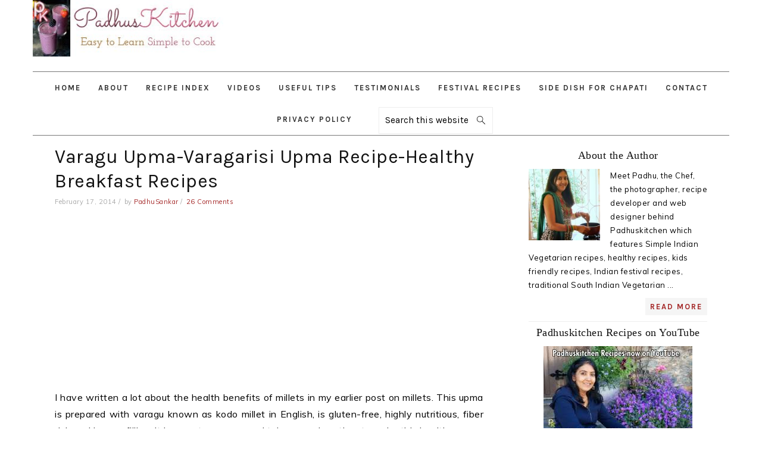

--- FILE ---
content_type: text/html; charset=UTF-8
request_url: https://www.padhuskitchen.com/2014/02/varagu-upma-varagarisi-upma-recipe.html
body_size: 32798
content:
<!DOCTYPE html>
<html lang="en-US" xmlns:fb="https://www.facebook.com/2008/fbml" xmlns:addthis="https://www.addthis.com/help/api-spec" >
<head >
<meta charset="UTF-8" />
<meta name="viewport" content="width=device-width, initial-scale=1" />
<meta name='robots' content='index, follow, max-image-preview:large, max-snippet:-1, max-video-preview:-1' />
	<style>img:is([sizes="auto" i], [sizes^="auto," i]) { contain-intrinsic-size: 3000px 1500px }</style>
	
	<!-- This site is optimized with the Yoast SEO plugin v26.3 - https://yoast.com/wordpress/plugins/seo/ -->
	<title>Varagu Upma-Varagarisi Upma Recipe-Healthy Breakfast Recipes - Padhuskitchen</title>
	<link rel="canonical" href="https://www.padhuskitchen.com/2014/02/varagu-upma-varagarisi-upma-recipe.html" />
	<meta property="og:locale" content="en_US" />
	<meta property="og:type" content="article" />
	<meta property="og:title" content="Varagu Upma-Varagarisi Upma Recipe-Healthy Breakfast Recipes - Padhuskitchen" />
	<meta property="og:description" content="I have written a lot about the health benefits of millets in my earlier post on millets. This upma is prepared with varagu known as kodo millet in English, is gluten-free, highly nutritious, fiber rich and is very filling. It is easy to prepare and takes very less time to make this healthy upma. Today...Read More" />
	<meta property="og:url" content="https://www.padhuskitchen.com/2014/02/varagu-upma-varagarisi-upma-recipe.html" />
	<meta property="og:site_name" content="Padhuskitchen" />
	<meta property="article:published_time" content="2014-02-17T08:45:00+00:00" />
	<meta property="article:modified_time" content="2019-05-25T17:47:43+00:00" />
	<meta property="og:image" content="http://www.padhuskitchen.com/wp-content/uploads/2014/02/varagu-upma.jpg" />
	<meta name="author" content="PadhuSankar" />
	<meta name="twitter:card" content="summary_large_image" />
	<script type="application/ld+json" class="yoast-schema-graph">{"@context":"https://schema.org","@graph":[{"@type":"WebPage","@id":"https://www.padhuskitchen.com/2014/02/varagu-upma-varagarisi-upma-recipe.html","url":"https://www.padhuskitchen.com/2014/02/varagu-upma-varagarisi-upma-recipe.html","name":"Varagu Upma-Varagarisi Upma Recipe-Healthy Breakfast Recipes - Padhuskitchen","isPartOf":{"@id":"https://www.padhuskitchen.com/#website"},"primaryImageOfPage":{"@id":"https://www.padhuskitchen.com/2014/02/varagu-upma-varagarisi-upma-recipe.html#primaryimage"},"image":{"@id":"https://www.padhuskitchen.com/2014/02/varagu-upma-varagarisi-upma-recipe.html#primaryimage"},"thumbnailUrl":"http://www.padhuskitchen.com/wp-content/uploads/2014/02/varagu-upma.jpg","datePublished":"2014-02-17T08:45:00+00:00","dateModified":"2019-05-25T17:47:43+00:00","author":{"@id":"https://www.padhuskitchen.com/#/schema/person/afe072b06a69a41492086147e60a899f"},"breadcrumb":{"@id":"https://www.padhuskitchen.com/2014/02/varagu-upma-varagarisi-upma-recipe.html#breadcrumb"},"inLanguage":"en-US","potentialAction":[{"@type":"ReadAction","target":["https://www.padhuskitchen.com/2014/02/varagu-upma-varagarisi-upma-recipe.html"]}]},{"@type":"ImageObject","inLanguage":"en-US","@id":"https://www.padhuskitchen.com/2014/02/varagu-upma-varagarisi-upma-recipe.html#primaryimage","url":"http://www.padhuskitchen.com/wp-content/uploads/2014/02/varagu-upma.jpg","contentUrl":"http://www.padhuskitchen.com/wp-content/uploads/2014/02/varagu-upma.jpg"},{"@type":"BreadcrumbList","@id":"https://www.padhuskitchen.com/2014/02/varagu-upma-varagarisi-upma-recipe.html#breadcrumb","itemListElement":[{"@type":"ListItem","position":1,"name":"Home","item":"https://www.padhuskitchen.com/"},{"@type":"ListItem","position":2,"name":"Varagu Upma-Varagarisi Upma Recipe-Healthy Breakfast Recipes"}]},{"@type":"WebSite","@id":"https://www.padhuskitchen.com/#website","url":"https://www.padhuskitchen.com/","name":"Padhuskitchen","description":"Easy Indian Vegetarian Recipes","potentialAction":[{"@type":"SearchAction","target":{"@type":"EntryPoint","urlTemplate":"https://www.padhuskitchen.com/?s={search_term_string}"},"query-input":{"@type":"PropertyValueSpecification","valueRequired":true,"valueName":"search_term_string"}}],"inLanguage":"en-US"},{"@type":"Person","@id":"https://www.padhuskitchen.com/#/schema/person/afe072b06a69a41492086147e60a899f","name":"PadhuSankar","image":{"@type":"ImageObject","inLanguage":"en-US","@id":"https://www.padhuskitchen.com/#/schema/person/image/","url":"https://secure.gravatar.com/avatar/995310f6c77361a2ce785de5bcc8a203ab090e3e942e94362dbffe992ee08fe4?s=96&d=mm&r=g","contentUrl":"https://secure.gravatar.com/avatar/995310f6c77361a2ce785de5bcc8a203ab090e3e942e94362dbffe992ee08fe4?s=96&d=mm&r=g","caption":"PadhuSankar"},"sameAs":["https://www.padhuskitchen.com"],"url":"https://www.padhuskitchen.com/author/padhusankar"}]}</script>
	<!-- / Yoast SEO plugin. -->


<link rel="amphtml" href="https://www.padhuskitchen.com/2014/02/varagu-upma-varagarisi-upma-recipe.html/amp" /><meta name="generator" content="AMP for WP 1.1.7.1"/><link rel='dns-prefetch' href='//s7.addthis.com' />
<link rel='dns-prefetch' href='//fonts.googleapis.com' />
<link rel="alternate" type="application/rss+xml" title="Padhuskitchen &raquo; Feed" href="https://www.padhuskitchen.com/feed" />
<link rel="alternate" type="application/rss+xml" title="Padhuskitchen &raquo; Comments Feed" href="https://www.padhuskitchen.com/comments/feed" />
<link rel="alternate" type="application/rss+xml" title="Padhuskitchen &raquo; Varagu Upma-Varagarisi Upma Recipe-Healthy Breakfast Recipes Comments Feed" href="https://www.padhuskitchen.com/2014/02/varagu-upma-varagarisi-upma-recipe.html/feed" />
<script type="b088b704e15b488a9802d65b-text/javascript">(()=>{"use strict";const e=[400,500,600,700,800,900],t=e=>`wprm-min-${e}`,n=e=>`wprm-max-${e}`,s=new Set,o="ResizeObserver"in window,r=o?new ResizeObserver((e=>{for(const t of e)c(t.target)})):null,i=.5/(window.devicePixelRatio||1);function c(s){const o=s.getBoundingClientRect().width||0;for(let r=0;r<e.length;r++){const c=e[r],a=o<=c+i;o>c+i?s.classList.add(t(c)):s.classList.remove(t(c)),a?s.classList.add(n(c)):s.classList.remove(n(c))}}function a(e){s.has(e)||(s.add(e),r&&r.observe(e),c(e))}!function(e=document){e.querySelectorAll(".wprm-recipe").forEach(a)}();if(new MutationObserver((e=>{for(const t of e)for(const e of t.addedNodes)e instanceof Element&&(e.matches?.(".wprm-recipe")&&a(e),e.querySelectorAll?.(".wprm-recipe").forEach(a))})).observe(document.documentElement,{childList:!0,subtree:!0}),!o){let e=0;addEventListener("resize",(()=>{e&&cancelAnimationFrame(e),e=requestAnimationFrame((()=>s.forEach(c)))}),{passive:!0})}})();</script><script type="b088b704e15b488a9802d65b-text/javascript">
/* <![CDATA[ */
window._wpemojiSettings = {"baseUrl":"https:\/\/s.w.org\/images\/core\/emoji\/16.0.1\/72x72\/","ext":".png","svgUrl":"https:\/\/s.w.org\/images\/core\/emoji\/16.0.1\/svg\/","svgExt":".svg","source":{"concatemoji":"https:\/\/www.padhuskitchen.com\/wp-includes\/js\/wp-emoji-release.min.js?ver=6.8.3"}};
/*! This file is auto-generated */
!function(s,n){var o,i,e;function c(e){try{var t={supportTests:e,timestamp:(new Date).valueOf()};sessionStorage.setItem(o,JSON.stringify(t))}catch(e){}}function p(e,t,n){e.clearRect(0,0,e.canvas.width,e.canvas.height),e.fillText(t,0,0);var t=new Uint32Array(e.getImageData(0,0,e.canvas.width,e.canvas.height).data),a=(e.clearRect(0,0,e.canvas.width,e.canvas.height),e.fillText(n,0,0),new Uint32Array(e.getImageData(0,0,e.canvas.width,e.canvas.height).data));return t.every(function(e,t){return e===a[t]})}function u(e,t){e.clearRect(0,0,e.canvas.width,e.canvas.height),e.fillText(t,0,0);for(var n=e.getImageData(16,16,1,1),a=0;a<n.data.length;a++)if(0!==n.data[a])return!1;return!0}function f(e,t,n,a){switch(t){case"flag":return n(e,"\ud83c\udff3\ufe0f\u200d\u26a7\ufe0f","\ud83c\udff3\ufe0f\u200b\u26a7\ufe0f")?!1:!n(e,"\ud83c\udde8\ud83c\uddf6","\ud83c\udde8\u200b\ud83c\uddf6")&&!n(e,"\ud83c\udff4\udb40\udc67\udb40\udc62\udb40\udc65\udb40\udc6e\udb40\udc67\udb40\udc7f","\ud83c\udff4\u200b\udb40\udc67\u200b\udb40\udc62\u200b\udb40\udc65\u200b\udb40\udc6e\u200b\udb40\udc67\u200b\udb40\udc7f");case"emoji":return!a(e,"\ud83e\udedf")}return!1}function g(e,t,n,a){var r="undefined"!=typeof WorkerGlobalScope&&self instanceof WorkerGlobalScope?new OffscreenCanvas(300,150):s.createElement("canvas"),o=r.getContext("2d",{willReadFrequently:!0}),i=(o.textBaseline="top",o.font="600 32px Arial",{});return e.forEach(function(e){i[e]=t(o,e,n,a)}),i}function t(e){var t=s.createElement("script");t.src=e,t.defer=!0,s.head.appendChild(t)}"undefined"!=typeof Promise&&(o="wpEmojiSettingsSupports",i=["flag","emoji"],n.supports={everything:!0,everythingExceptFlag:!0},e=new Promise(function(e){s.addEventListener("DOMContentLoaded",e,{once:!0})}),new Promise(function(t){var n=function(){try{var e=JSON.parse(sessionStorage.getItem(o));if("object"==typeof e&&"number"==typeof e.timestamp&&(new Date).valueOf()<e.timestamp+604800&&"object"==typeof e.supportTests)return e.supportTests}catch(e){}return null}();if(!n){if("undefined"!=typeof Worker&&"undefined"!=typeof OffscreenCanvas&&"undefined"!=typeof URL&&URL.createObjectURL&&"undefined"!=typeof Blob)try{var e="postMessage("+g.toString()+"("+[JSON.stringify(i),f.toString(),p.toString(),u.toString()].join(",")+"));",a=new Blob([e],{type:"text/javascript"}),r=new Worker(URL.createObjectURL(a),{name:"wpTestEmojiSupports"});return void(r.onmessage=function(e){c(n=e.data),r.terminate(),t(n)})}catch(e){}c(n=g(i,f,p,u))}t(n)}).then(function(e){for(var t in e)n.supports[t]=e[t],n.supports.everything=n.supports.everything&&n.supports[t],"flag"!==t&&(n.supports.everythingExceptFlag=n.supports.everythingExceptFlag&&n.supports[t]);n.supports.everythingExceptFlag=n.supports.everythingExceptFlag&&!n.supports.flag,n.DOMReady=!1,n.readyCallback=function(){n.DOMReady=!0}}).then(function(){return e}).then(function(){var e;n.supports.everything||(n.readyCallback(),(e=n.source||{}).concatemoji?t(e.concatemoji):e.wpemoji&&e.twemoji&&(t(e.twemoji),t(e.wpemoji)))}))}((window,document),window._wpemojiSettings);
/* ]]> */
</script>

<link rel='stylesheet' id='foodie-pro-theme-css' href='https://www.padhuskitchen.com/wp-content/themes/foodiepro-v400/style.css?ver=4.0.0' type='text/css' media='all' />
<style id='foodie-pro-theme-inline-css' type='text/css'>
a, .entry-meta a, .post-info a, .post-meta a, .site-footer a, .entry-content a{color:#a52a2a;}a:hover, .entry-meta a:hover, .post-info a:hover, .post-meta a:hover, .site-footer a:hover{color:#5d0f0d;}body, .site-description, .sidebar .featured-content .entry-title{font-family:"Muli","Helvetica Neue",sans-serif;}.genesis-nav-menu{font-family:"Karla","Helvetica Neue",sans-serif;}h1, h2, h3, h4, h5, h6, .site-title, .entry-title, .widgettitle{font-family:"Karla","Helvetica Neue",sans-serif;}.entry-title{font-family:"Karla","Helvetica Neue",sans-serif;}.button, .button-secondary, button, input[type="button"], input[type="reset"], input[type="submit"], a.more-link, .more-from-category a{font-family:"Karla","Helvetica Neue",sans-serif;}
</style>
<style id='wp-emoji-styles-inline-css' type='text/css'>

	img.wp-smiley, img.emoji {
		display: inline !important;
		border: none !important;
		box-shadow: none !important;
		height: 1em !important;
		width: 1em !important;
		margin: 0 0.07em !important;
		vertical-align: -0.1em !important;
		background: none !important;
		padding: 0 !important;
	}
</style>
<link rel='stylesheet' id='wp-block-library-css' href='https://www.padhuskitchen.com/wp-includes/css/dist/block-library/style.min.css?ver=6.8.3' type='text/css' media='all' />
<style id='classic-theme-styles-inline-css' type='text/css'>
/*! This file is auto-generated */
.wp-block-button__link{color:#fff;background-color:#32373c;border-radius:9999px;box-shadow:none;text-decoration:none;padding:calc(.667em + 2px) calc(1.333em + 2px);font-size:1.125em}.wp-block-file__button{background:#32373c;color:#fff;text-decoration:none}
</style>
<style id='global-styles-inline-css' type='text/css'>
:root{--wp--preset--aspect-ratio--square: 1;--wp--preset--aspect-ratio--4-3: 4/3;--wp--preset--aspect-ratio--3-4: 3/4;--wp--preset--aspect-ratio--3-2: 3/2;--wp--preset--aspect-ratio--2-3: 2/3;--wp--preset--aspect-ratio--16-9: 16/9;--wp--preset--aspect-ratio--9-16: 9/16;--wp--preset--color--black: #000000;--wp--preset--color--cyan-bluish-gray: #abb8c3;--wp--preset--color--white: #ffffff;--wp--preset--color--pale-pink: #f78da7;--wp--preset--color--vivid-red: #cf2e2e;--wp--preset--color--luminous-vivid-orange: #ff6900;--wp--preset--color--luminous-vivid-amber: #fcb900;--wp--preset--color--light-green-cyan: #7bdcb5;--wp--preset--color--vivid-green-cyan: #00d084;--wp--preset--color--pale-cyan-blue: #8ed1fc;--wp--preset--color--vivid-cyan-blue: #0693e3;--wp--preset--color--vivid-purple: #9b51e0;--wp--preset--gradient--vivid-cyan-blue-to-vivid-purple: linear-gradient(135deg,rgba(6,147,227,1) 0%,rgb(155,81,224) 100%);--wp--preset--gradient--light-green-cyan-to-vivid-green-cyan: linear-gradient(135deg,rgb(122,220,180) 0%,rgb(0,208,130) 100%);--wp--preset--gradient--luminous-vivid-amber-to-luminous-vivid-orange: linear-gradient(135deg,rgba(252,185,0,1) 0%,rgba(255,105,0,1) 100%);--wp--preset--gradient--luminous-vivid-orange-to-vivid-red: linear-gradient(135deg,rgba(255,105,0,1) 0%,rgb(207,46,46) 100%);--wp--preset--gradient--very-light-gray-to-cyan-bluish-gray: linear-gradient(135deg,rgb(238,238,238) 0%,rgb(169,184,195) 100%);--wp--preset--gradient--cool-to-warm-spectrum: linear-gradient(135deg,rgb(74,234,220) 0%,rgb(151,120,209) 20%,rgb(207,42,186) 40%,rgb(238,44,130) 60%,rgb(251,105,98) 80%,rgb(254,248,76) 100%);--wp--preset--gradient--blush-light-purple: linear-gradient(135deg,rgb(255,206,236) 0%,rgb(152,150,240) 100%);--wp--preset--gradient--blush-bordeaux: linear-gradient(135deg,rgb(254,205,165) 0%,rgb(254,45,45) 50%,rgb(107,0,62) 100%);--wp--preset--gradient--luminous-dusk: linear-gradient(135deg,rgb(255,203,112) 0%,rgb(199,81,192) 50%,rgb(65,88,208) 100%);--wp--preset--gradient--pale-ocean: linear-gradient(135deg,rgb(255,245,203) 0%,rgb(182,227,212) 50%,rgb(51,167,181) 100%);--wp--preset--gradient--electric-grass: linear-gradient(135deg,rgb(202,248,128) 0%,rgb(113,206,126) 100%);--wp--preset--gradient--midnight: linear-gradient(135deg,rgb(2,3,129) 0%,rgb(40,116,252) 100%);--wp--preset--font-size--small: 13px;--wp--preset--font-size--medium: 20px;--wp--preset--font-size--large: 36px;--wp--preset--font-size--x-large: 42px;--wp--preset--spacing--20: 0.44rem;--wp--preset--spacing--30: 0.67rem;--wp--preset--spacing--40: 1rem;--wp--preset--spacing--50: 1.5rem;--wp--preset--spacing--60: 2.25rem;--wp--preset--spacing--70: 3.38rem;--wp--preset--spacing--80: 5.06rem;--wp--preset--shadow--natural: 6px 6px 9px rgba(0, 0, 0, 0.2);--wp--preset--shadow--deep: 12px 12px 50px rgba(0, 0, 0, 0.4);--wp--preset--shadow--sharp: 6px 6px 0px rgba(0, 0, 0, 0.2);--wp--preset--shadow--outlined: 6px 6px 0px -3px rgba(255, 255, 255, 1), 6px 6px rgba(0, 0, 0, 1);--wp--preset--shadow--crisp: 6px 6px 0px rgba(0, 0, 0, 1);}:where(.is-layout-flex){gap: 0.5em;}:where(.is-layout-grid){gap: 0.5em;}body .is-layout-flex{display: flex;}.is-layout-flex{flex-wrap: wrap;align-items: center;}.is-layout-flex > :is(*, div){margin: 0;}body .is-layout-grid{display: grid;}.is-layout-grid > :is(*, div){margin: 0;}:where(.wp-block-columns.is-layout-flex){gap: 2em;}:where(.wp-block-columns.is-layout-grid){gap: 2em;}:where(.wp-block-post-template.is-layout-flex){gap: 1.25em;}:where(.wp-block-post-template.is-layout-grid){gap: 1.25em;}.has-black-color{color: var(--wp--preset--color--black) !important;}.has-cyan-bluish-gray-color{color: var(--wp--preset--color--cyan-bluish-gray) !important;}.has-white-color{color: var(--wp--preset--color--white) !important;}.has-pale-pink-color{color: var(--wp--preset--color--pale-pink) !important;}.has-vivid-red-color{color: var(--wp--preset--color--vivid-red) !important;}.has-luminous-vivid-orange-color{color: var(--wp--preset--color--luminous-vivid-orange) !important;}.has-luminous-vivid-amber-color{color: var(--wp--preset--color--luminous-vivid-amber) !important;}.has-light-green-cyan-color{color: var(--wp--preset--color--light-green-cyan) !important;}.has-vivid-green-cyan-color{color: var(--wp--preset--color--vivid-green-cyan) !important;}.has-pale-cyan-blue-color{color: var(--wp--preset--color--pale-cyan-blue) !important;}.has-vivid-cyan-blue-color{color: var(--wp--preset--color--vivid-cyan-blue) !important;}.has-vivid-purple-color{color: var(--wp--preset--color--vivid-purple) !important;}.has-black-background-color{background-color: var(--wp--preset--color--black) !important;}.has-cyan-bluish-gray-background-color{background-color: var(--wp--preset--color--cyan-bluish-gray) !important;}.has-white-background-color{background-color: var(--wp--preset--color--white) !important;}.has-pale-pink-background-color{background-color: var(--wp--preset--color--pale-pink) !important;}.has-vivid-red-background-color{background-color: var(--wp--preset--color--vivid-red) !important;}.has-luminous-vivid-orange-background-color{background-color: var(--wp--preset--color--luminous-vivid-orange) !important;}.has-luminous-vivid-amber-background-color{background-color: var(--wp--preset--color--luminous-vivid-amber) !important;}.has-light-green-cyan-background-color{background-color: var(--wp--preset--color--light-green-cyan) !important;}.has-vivid-green-cyan-background-color{background-color: var(--wp--preset--color--vivid-green-cyan) !important;}.has-pale-cyan-blue-background-color{background-color: var(--wp--preset--color--pale-cyan-blue) !important;}.has-vivid-cyan-blue-background-color{background-color: var(--wp--preset--color--vivid-cyan-blue) !important;}.has-vivid-purple-background-color{background-color: var(--wp--preset--color--vivid-purple) !important;}.has-black-border-color{border-color: var(--wp--preset--color--black) !important;}.has-cyan-bluish-gray-border-color{border-color: var(--wp--preset--color--cyan-bluish-gray) !important;}.has-white-border-color{border-color: var(--wp--preset--color--white) !important;}.has-pale-pink-border-color{border-color: var(--wp--preset--color--pale-pink) !important;}.has-vivid-red-border-color{border-color: var(--wp--preset--color--vivid-red) !important;}.has-luminous-vivid-orange-border-color{border-color: var(--wp--preset--color--luminous-vivid-orange) !important;}.has-luminous-vivid-amber-border-color{border-color: var(--wp--preset--color--luminous-vivid-amber) !important;}.has-light-green-cyan-border-color{border-color: var(--wp--preset--color--light-green-cyan) !important;}.has-vivid-green-cyan-border-color{border-color: var(--wp--preset--color--vivid-green-cyan) !important;}.has-pale-cyan-blue-border-color{border-color: var(--wp--preset--color--pale-cyan-blue) !important;}.has-vivid-cyan-blue-border-color{border-color: var(--wp--preset--color--vivid-cyan-blue) !important;}.has-vivid-purple-border-color{border-color: var(--wp--preset--color--vivid-purple) !important;}.has-vivid-cyan-blue-to-vivid-purple-gradient-background{background: var(--wp--preset--gradient--vivid-cyan-blue-to-vivid-purple) !important;}.has-light-green-cyan-to-vivid-green-cyan-gradient-background{background: var(--wp--preset--gradient--light-green-cyan-to-vivid-green-cyan) !important;}.has-luminous-vivid-amber-to-luminous-vivid-orange-gradient-background{background: var(--wp--preset--gradient--luminous-vivid-amber-to-luminous-vivid-orange) !important;}.has-luminous-vivid-orange-to-vivid-red-gradient-background{background: var(--wp--preset--gradient--luminous-vivid-orange-to-vivid-red) !important;}.has-very-light-gray-to-cyan-bluish-gray-gradient-background{background: var(--wp--preset--gradient--very-light-gray-to-cyan-bluish-gray) !important;}.has-cool-to-warm-spectrum-gradient-background{background: var(--wp--preset--gradient--cool-to-warm-spectrum) !important;}.has-blush-light-purple-gradient-background{background: var(--wp--preset--gradient--blush-light-purple) !important;}.has-blush-bordeaux-gradient-background{background: var(--wp--preset--gradient--blush-bordeaux) !important;}.has-luminous-dusk-gradient-background{background: var(--wp--preset--gradient--luminous-dusk) !important;}.has-pale-ocean-gradient-background{background: var(--wp--preset--gradient--pale-ocean) !important;}.has-electric-grass-gradient-background{background: var(--wp--preset--gradient--electric-grass) !important;}.has-midnight-gradient-background{background: var(--wp--preset--gradient--midnight) !important;}.has-small-font-size{font-size: var(--wp--preset--font-size--small) !important;}.has-medium-font-size{font-size: var(--wp--preset--font-size--medium) !important;}.has-large-font-size{font-size: var(--wp--preset--font-size--large) !important;}.has-x-large-font-size{font-size: var(--wp--preset--font-size--x-large) !important;}
:where(.wp-block-post-template.is-layout-flex){gap: 1.25em;}:where(.wp-block-post-template.is-layout-grid){gap: 1.25em;}
:where(.wp-block-columns.is-layout-flex){gap: 2em;}:where(.wp-block-columns.is-layout-grid){gap: 2em;}
:root :where(.wp-block-pullquote){font-size: 1.5em;line-height: 1.6;}
</style>
<link rel='stylesheet' id='titan-adminbar-styles-css' href='https://www.padhuskitchen.com/wp-content/plugins/anti-spam/assets/css/admin-bar.css?ver=7.4.0' type='text/css' media='all' />
<link rel='stylesheet' id='contact-form-7-css' href='https://www.padhuskitchen.com/wp-content/plugins/contact-form-7/includes/css/styles.css?ver=6.1.3' type='text/css' media='all' />
<link rel='stylesheet' id='spacexchimp_p005-bootstrap-tooltip-css-css' href='https://www.padhuskitchen.com/wp-content/plugins/social-media-buttons-toolbar/inc/lib/bootstrap-tooltip/bootstrap-tooltip.css?ver=5.0' type='text/css' media='all' />
<link rel='stylesheet' id='spacexchimp_p005-frontend-css-css' href='https://www.padhuskitchen.com/wp-content/plugins/social-media-buttons-toolbar/inc/css/frontend.css?ver=5.0' type='text/css' media='all' />
<style id='spacexchimp_p005-frontend-css-inline-css' type='text/css'>

                    .sxc-follow-buttons {
                        text-align: center !important;
                    }
                    .sxc-follow-buttons .sxc-follow-button,
                    .sxc-follow-buttons .sxc-follow-button a,
                    .sxc-follow-buttons .sxc-follow-button a img {
                        width: 32px !important;
                        height: 32px !important;
                    }
                    .sxc-follow-buttons .sxc-follow-button {
                        margin: 5px !important;
                    }
                  
</style>
<link rel='stylesheet' id='wprm-template-css' href='https://www.padhuskitchen.com/wp-content/plugins/wp-recipe-maker/templates/recipe/legacy/tastefully-simple/tastefully-simple.min.css?ver=10.1.1' type='text/css' media='all' />
<link rel='stylesheet' id='wpb-google-fonts-css' href='https://www.padhuskitchen.comLibre+Baskerville:400,Lato:400,Open+Sans:400?ver=6.8.3' type='text/css' media='all' />
<link rel='stylesheet' id='google-fonts-css' href='//fonts.googleapis.com/css?family=Muli%3Aregular%2Citalic%2C300%2C300italic%7CKarla%3Aregular%2Citalic%2C700%2C700italic%26subset%3Dlatin%2C&#038;ver=4.0.0' type='text/css' media='all' />
<link rel='stylesheet' id='addthis_all_pages-css' href='https://www.padhuskitchen.com/wp-content/plugins/addthis/frontend/build/addthis_wordpress_public.min.css?ver=6.8.3' type='text/css' media='all' />
<script type="b088b704e15b488a9802d65b-text/javascript" src="https://www.padhuskitchen.com/wp-includes/js/jquery/jquery.min.js?ver=3.7.1" id="jquery-core-js"></script>
<script type="b088b704e15b488a9802d65b-text/javascript" src="https://www.padhuskitchen.com/wp-includes/js/jquery/jquery-migrate.min.js?ver=3.4.1" id="jquery-migrate-js"></script>
<script type="b088b704e15b488a9802d65b-text/javascript" src="https://www.padhuskitchen.com/wp-content/plugins/related-posts-thumbnails/assets/js/front.min.js?ver=4.3.1" id="rpt_front_style-js"></script>
<script type="b088b704e15b488a9802d65b-text/javascript" src="https://www.padhuskitchen.com/wp-content/plugins/related-posts-thumbnails/assets/js/lazy-load.js?ver=4.3.1" id="rpt-lazy-load-js"></script>
<script type="b088b704e15b488a9802d65b-text/javascript" src="https://www.padhuskitchen.com/wp-content/plugins/social-media-buttons-toolbar/inc/lib/bootstrap-tooltip/bootstrap-tooltip.js?ver=5.0" id="spacexchimp_p005-bootstrap-tooltip-js-js"></script>
<link rel="https://api.w.org/" href="https://www.padhuskitchen.com/wp-json/" /><link rel="alternate" title="JSON" type="application/json" href="https://www.padhuskitchen.com/wp-json/wp/v2/posts/571" /><link rel="EditURI" type="application/rsd+xml" title="RSD" href="https://www.padhuskitchen.com/xmlrpc.php?rsd" />
<meta name="generator" content="WordPress 6.8.3" />
<link rel='shortlink' href='https://www.padhuskitchen.com/?p=571' />
<link rel="alternate" title="oEmbed (JSON)" type="application/json+oembed" href="https://www.padhuskitchen.com/wp-json/oembed/1.0/embed?url=https%3A%2F%2Fwww.padhuskitchen.com%2F2014%2F02%2Fvaragu-upma-varagarisi-upma-recipe.html" />
<link rel="alternate" title="oEmbed (XML)" type="text/xml+oembed" href="https://www.padhuskitchen.com/wp-json/oembed/1.0/embed?url=https%3A%2F%2Fwww.padhuskitchen.com%2F2014%2F02%2Fvaragu-upma-varagarisi-upma-recipe.html&#038;format=xml" />
        <style>
            #related_posts_thumbnails li {
                border-right: 1px solid #dddddd;
                background-color: #ffffff            }

            #related_posts_thumbnails li:hover {
                background-color: #eeeeee;
            }

            .relpost_content {
                font-size: 12px;
                color: #333333;
            }

            .relpost-block-single {
                background-color: #ffffff;
                border-right: 1px solid #dddddd;
                border-left: 1px solid #dddddd;
                margin-right: -1px;
            }

            .relpost-block-single:hover {
                background-color: #eeeeee;
            }
        </style>

        <style type="text/css"> .wprm-automatic-recipe-snippets a.wprm-jump-to-recipe-shortcode, .wprm-automatic-recipe-snippets a.wprm-jump-to-video-shortcode, .wprm-automatic-recipe-snippets a.wprm-print-recipe-shortcode { background-color: #2c3e50; color: #ffffff !important;} html body .wprm-recipe-container .wprm-recipe { font-size: 14px; } html body .wprm-recipe-container { color: #333333; } html body .wprm-recipe-container a.wprm-recipe-print { color: #333333; } html body .wprm-recipe-container a.wprm-recipe-print:hover { color: #333333; } html body .wprm-recipe-container .wprm-recipe { background-color: #ffffff; } html body .wprm-recipe-container .wprm-recipe { border-color: #aaaaaa; } html body .wprm-recipe-container .wprm-recipe-tastefully-simple .wprm-recipe-time-container { border-color: #aaaaaa; } html body .wprm-recipe-container .wprm-recipe .wprm-color-border { border-color: #aaaaaa; } html body .wprm-recipe-container a { color: #3498db; } html body .wprm-recipe-container .wprm-recipe-tastefully-simple .wprm-recipe-name { color: #fb6a4a; } html body .wprm-recipe-container .wprm-recipe-tastefully-simple .wprm-recipe-header { color: #fb6a4a; } html body .wprm-recipe-container h1 { color: #fb6a4a; } html body .wprm-recipe-container h2 { color: #fb6a4a; } html body .wprm-recipe-container h3 { color: #fb6a4a; } html body .wprm-recipe-container h4 { color: #fb6a4a; } html body .wprm-recipe-container h5 { color: #fb6a4a; } html body .wprm-recipe-container h6 { color: #fb6a4a; } html body .wprm-recipe-container svg path { fill: #343434; } html body .wprm-recipe-container svg rect { fill: #343434; } html body .wprm-recipe-container svg polygon { stroke: #343434; } html body .wprm-recipe-container .wprm-rating-star-full svg polygon { fill: #343434; } html body .wprm-recipe-container .wprm-recipe .wprm-color-accent { background-color: #2c3e50; } html body .wprm-recipe-container .wprm-recipe .wprm-color-accent { color: #ffffff; } html body .wprm-recipe-container .wprm-recipe .wprm-color-accent a.wprm-recipe-print { color: #ffffff; } html body .wprm-recipe-container .wprm-recipe .wprm-color-accent a.wprm-recipe-print:hover { color: #ffffff; } html body .wprm-recipe-container .wprm-recipe-colorful .wprm-recipe-header { background-color: #2c3e50; } html body .wprm-recipe-container .wprm-recipe-colorful .wprm-recipe-header { color: #ffffff; } html body .wprm-recipe-container .wprm-recipe-colorful .wprm-recipe-meta > div { background-color: #3498db; } html body .wprm-recipe-container .wprm-recipe-colorful .wprm-recipe-meta > div { color: #ffffff; } html body .wprm-recipe-container .wprm-recipe-colorful .wprm-recipe-meta > div a.wprm-recipe-print { color: #ffffff; } html body .wprm-recipe-container .wprm-recipe-colorful .wprm-recipe-meta > div a.wprm-recipe-print:hover { color: #ffffff; } .wprm-rating-star svg polygon { stroke: #343434; } .wprm-rating-star.wprm-rating-star-full svg polygon { fill: #343434; } html body .wprm-recipe-container .wprm-recipe-instruction-image { text-align: left; } html body .wprm-recipe-container li.wprm-recipe-ingredient { list-style-type: disc; } html body .wprm-recipe-container li.wprm-recipe-instruction { list-style-type: decimal; } .tippy-box[data-theme~="wprm"] { background-color: #333333; color: #FFFFFF; } .tippy-box[data-theme~="wprm"][data-placement^="top"] > .tippy-arrow::before { border-top-color: #333333; } .tippy-box[data-theme~="wprm"][data-placement^="bottom"] > .tippy-arrow::before { border-bottom-color: #333333; } .tippy-box[data-theme~="wprm"][data-placement^="left"] > .tippy-arrow::before { border-left-color: #333333; } .tippy-box[data-theme~="wprm"][data-placement^="right"] > .tippy-arrow::before { border-right-color: #333333; } .tippy-box[data-theme~="wprm"] a { color: #FFFFFF; } .wprm-comment-rating svg { width: 18px !important; height: 18px !important; } img.wprm-comment-rating { width: 90px !important; height: 18px !important; } body { --comment-rating-star-color: #343434; } body { --wprm-popup-font-size: 16px; } body { --wprm-popup-background: #ffffff; } body { --wprm-popup-title: #000000; } body { --wprm-popup-content: #444444; } body { --wprm-popup-button-background: #444444; } body { --wprm-popup-button-text: #ffffff; }</style><style type="text/css">.wprm-glossary-term {color: #5A822B;text-decoration: underline;cursor: help;}</style><meta name="google-site-verification" content="u340M7OjduWbmqI90_qpBp5rJUCNYSbiKiDFsuSVhyY" />
<!-- Global site tag (gtag.js) - Google Analytics -->
<script async src="https://www.googletagmanager.com/gtag/js?id=UA-10260615-3" type="b088b704e15b488a9802d65b-text/javascript"></script>
<script type="b088b704e15b488a9802d65b-text/javascript">
  window.dataLayer = window.dataLayer || [];
  function gtag(){dataLayer.push(arguments);}
  gtag('js', new Date());

  gtag('config', 'UA-10260615-3');
</script>
<script type="b088b704e15b488a9802d65b-text/javascript">
    window._mNHandle = window._mNHandle || {};
    window._mNHandle.queue = window._mNHandle.queue || [];
    medianet_versionId = "3121199";
</script>
<script src="//contextual.media.net/dmedianet.js?cid=8CUC44S85" async="async" type="b088b704e15b488a9802d65b-text/javascript"></script>
<script async src="https://fundingchoicesmessages.google.com/i/pub-9532917372125525?ers=1" nonce="UVWRqjIK6k1V395dAuKsOg" type="b088b704e15b488a9802d65b-text/javascript"></script><script nonce="UVWRqjIK6k1V395dAuKsOg" type="b088b704e15b488a9802d65b-text/javascript">(function() {function signalGooglefcPresent() {if (!window.frames['googlefcPresent']) {if (document.body) {const iframe = document.createElement('iframe'); iframe.style = 'width: 0; height: 0; border: none; z-index: -1000; left: -1000px; top: -1000px;'; iframe.style.display = 'none'; iframe.name = 'googlefcPresent'; document.body.appendChild(iframe);} else {setTimeout(signalGooglefcPresent, 0);}}}signalGooglefcPresent();})();</script>
<script type="b088b704e15b488a9802d65b-text/javascript">(function(){'use strict';function aa(a){var b=0;return function(){return b<a.length?{done:!1,value:a[b++]}:{done:!0}}}var ba="function"==typeof Object.defineProperties?Object.defineProperty:function(a,b,c){if(a==Array.prototype||a==Object.prototype)return a;a[b]=c.value;return a};
function ea(a){a=["object"==typeof globalThis&&globalThis,a,"object"==typeof window&&window,"object"==typeof self&&self,"object"==typeof global&&global];for(var b=0;b<a.length;++b){var c=a[b];if(c&&c.Math==Math)return c}throw Error("Cannot find global object");}var fa=ea(this);function ha(a,b){if(b)a:{var c=fa;a=a.split(".");for(var d=0;d<a.length-1;d++){var e=a[d];if(!(e in c))break a;c=c[e]}a=a[a.length-1];d=c[a];b=b(d);b!=d&&null!=b&&ba(c,a,{configurable:!0,writable:!0,value:b})}}
var ia="function"==typeof Object.create?Object.create:function(a){function b(){}b.prototype=a;return new b},l;if("function"==typeof Object.setPrototypeOf)l=Object.setPrototypeOf;else{var m;a:{var ja={a:!0},ka={};try{ka.__proto__=ja;m=ka.a;break a}catch(a){}m=!1}l=m?function(a,b){a.__proto__=b;if(a.__proto__!==b)throw new TypeError(a+" is not extensible");return a}:null}var la=l;
function n(a,b){a.prototype=ia(b.prototype);a.prototype.constructor=a;if(la)la(a,b);else for(var c in b)if("prototype"!=c)if(Object.defineProperties){var d=Object.getOwnPropertyDescriptor(b,c);d&&Object.defineProperty(a,c,d)}else a[c]=b[c];a.A=b.prototype}function ma(){for(var a=Number(this),b=[],c=a;c<arguments.length;c++)b[c-a]=arguments[c];return b}
var na="function"==typeof Object.assign?Object.assign:function(a,b){for(var c=1;c<arguments.length;c++){var d=arguments[c];if(d)for(var e in d)Object.prototype.hasOwnProperty.call(d,e)&&(a[e]=d[e])}return a};ha("Object.assign",function(a){return a||na});/*

 Copyright The Closure Library Authors.
 SPDX-License-Identifier: Apache-2.0
*/
var p=this||self;function q(a){return a};var t,u;a:{for(var oa=["CLOSURE_FLAGS"],v=p,x=0;x<oa.length;x++)if(v=v[oa[x]],null==v){u=null;break a}u=v}var pa=u&&u[610401301];t=null!=pa?pa:!1;var z,qa=p.navigator;z=qa?qa.userAgentData||null:null;function A(a){return t?z?z.brands.some(function(b){return(b=b.brand)&&-1!=b.indexOf(a)}):!1:!1}function B(a){var b;a:{if(b=p.navigator)if(b=b.userAgent)break a;b=""}return-1!=b.indexOf(a)};function C(){return t?!!z&&0<z.brands.length:!1}function D(){return C()?A("Chromium"):(B("Chrome")||B("CriOS"))&&!(C()?0:B("Edge"))||B("Silk")};var ra=C()?!1:B("Trident")||B("MSIE");!B("Android")||D();D();B("Safari")&&(D()||(C()?0:B("Coast"))||(C()?0:B("Opera"))||(C()?0:B("Edge"))||(C()?A("Microsoft Edge"):B("Edg/"))||C()&&A("Opera"));var sa={},E=null;var ta="undefined"!==typeof Uint8Array,ua=!ra&&"function"===typeof btoa;var F="function"===typeof Symbol&&"symbol"===typeof Symbol()?Symbol():void 0,G=F?function(a,b){a[F]|=b}:function(a,b){void 0!==a.g?a.g|=b:Object.defineProperties(a,{g:{value:b,configurable:!0,writable:!0,enumerable:!1}})};function va(a){var b=H(a);1!==(b&1)&&(Object.isFrozen(a)&&(a=Array.prototype.slice.call(a)),I(a,b|1))}
var H=F?function(a){return a[F]|0}:function(a){return a.g|0},J=F?function(a){return a[F]}:function(a){return a.g},I=F?function(a,b){a[F]=b}:function(a,b){void 0!==a.g?a.g=b:Object.defineProperties(a,{g:{value:b,configurable:!0,writable:!0,enumerable:!1}})};function wa(){var a=[];G(a,1);return a}function xa(a,b){I(b,(a|0)&-99)}function K(a,b){I(b,(a|34)&-73)}function L(a){a=a>>11&1023;return 0===a?536870912:a};var M={};function N(a){return null!==a&&"object"===typeof a&&!Array.isArray(a)&&a.constructor===Object}var O,ya=[];I(ya,39);O=Object.freeze(ya);var P;function Q(a,b){P=b;a=new a(b);P=void 0;return a}
function R(a,b,c){null==a&&(a=P);P=void 0;if(null==a){var d=96;c?(a=[c],d|=512):a=[];b&&(d=d&-2095105|(b&1023)<<11)}else{if(!Array.isArray(a))throw Error();d=H(a);if(d&64)return a;d|=64;if(c&&(d|=512,c!==a[0]))throw Error();a:{c=a;var e=c.length;if(e){var f=e-1,g=c[f];if(N(g)){d|=256;b=(d>>9&1)-1;e=f-b;1024<=e&&(za(c,b,g),e=1023);d=d&-2095105|(e&1023)<<11;break a}}b&&(g=(d>>9&1)-1,b=Math.max(b,e-g),1024<b&&(za(c,g,{}),d|=256,b=1023),d=d&-2095105|(b&1023)<<11)}}I(a,d);return a}
function za(a,b,c){for(var d=1023+b,e=a.length,f=d;f<e;f++){var g=a[f];null!=g&&g!==c&&(c[f-b]=g)}a.length=d+1;a[d]=c};function Aa(a){switch(typeof a){case "number":return isFinite(a)?a:String(a);case "boolean":return a?1:0;case "object":if(a&&!Array.isArray(a)&&ta&&null!=a&&a instanceof Uint8Array){if(ua){for(var b="",c=0,d=a.length-10240;c<d;)b+=String.fromCharCode.apply(null,a.subarray(c,c+=10240));b+=String.fromCharCode.apply(null,c?a.subarray(c):a);a=btoa(b)}else{void 0===b&&(b=0);if(!E){E={};c="ABCDEFGHIJKLMNOPQRSTUVWXYZabcdefghijklmnopqrstuvwxyz0123456789".split("");d=["+/=","+/","-_=","-_.","-_"];for(var e=
0;5>e;e++){var f=c.concat(d[e].split(""));sa[e]=f;for(var g=0;g<f.length;g++){var h=f[g];void 0===E[h]&&(E[h]=g)}}}b=sa[b];c=Array(Math.floor(a.length/3));d=b[64]||"";for(e=f=0;f<a.length-2;f+=3){var k=a[f],w=a[f+1];h=a[f+2];g=b[k>>2];k=b[(k&3)<<4|w>>4];w=b[(w&15)<<2|h>>6];h=b[h&63];c[e++]=g+k+w+h}g=0;h=d;switch(a.length-f){case 2:g=a[f+1],h=b[(g&15)<<2]||d;case 1:a=a[f],c[e]=b[a>>2]+b[(a&3)<<4|g>>4]+h+d}a=c.join("")}return a}}return a};function Ba(a,b,c){a=Array.prototype.slice.call(a);var d=a.length,e=b&256?a[d-1]:void 0;d+=e?-1:0;for(b=b&512?1:0;b<d;b++)a[b]=c(a[b]);if(e){b=a[b]={};for(var f in e)Object.prototype.hasOwnProperty.call(e,f)&&(b[f]=c(e[f]))}return a}function Da(a,b,c,d,e,f){if(null!=a){if(Array.isArray(a))a=e&&0==a.length&&H(a)&1?void 0:f&&H(a)&2?a:Ea(a,b,c,void 0!==d,e,f);else if(N(a)){var g={},h;for(h in a)Object.prototype.hasOwnProperty.call(a,h)&&(g[h]=Da(a[h],b,c,d,e,f));a=g}else a=b(a,d);return a}}
function Ea(a,b,c,d,e,f){var g=d||c?H(a):0;d=d?!!(g&32):void 0;a=Array.prototype.slice.call(a);for(var h=0;h<a.length;h++)a[h]=Da(a[h],b,c,d,e,f);c&&c(g,a);return a}function Fa(a){return a.s===M?a.toJSON():Aa(a)};function Ga(a,b,c){c=void 0===c?K:c;if(null!=a){if(ta&&a instanceof Uint8Array)return b?a:new Uint8Array(a);if(Array.isArray(a)){var d=H(a);if(d&2)return a;if(b&&!(d&64)&&(d&32||0===d))return I(a,d|34),a;a=Ea(a,Ga,d&4?K:c,!0,!1,!0);b=H(a);b&4&&b&2&&Object.freeze(a);return a}a.s===M&&(b=a.h,c=J(b),a=c&2?a:Q(a.constructor,Ha(b,c,!0)));return a}}function Ha(a,b,c){var d=c||b&2?K:xa,e=!!(b&32);a=Ba(a,b,function(f){return Ga(f,e,d)});G(a,32|(c?2:0));return a};function Ia(a,b){a=a.h;return Ja(a,J(a),b)}function Ja(a,b,c,d){if(-1===c)return null;if(c>=L(b)){if(b&256)return a[a.length-1][c]}else{var e=a.length;if(d&&b&256&&(d=a[e-1][c],null!=d))return d;b=c+((b>>9&1)-1);if(b<e)return a[b]}}function Ka(a,b,c,d,e){var f=L(b);if(c>=f||e){e=b;if(b&256)f=a[a.length-1];else{if(null==d)return;f=a[f+((b>>9&1)-1)]={};e|=256}f[c]=d;e&=-1025;e!==b&&I(a,e)}else a[c+((b>>9&1)-1)]=d,b&256&&(d=a[a.length-1],c in d&&delete d[c]),b&1024&&I(a,b&-1025)}
function La(a,b){var c=Ma;var d=void 0===d?!1:d;var e=a.h;var f=J(e),g=Ja(e,f,b,d);var h=!1;if(null==g||"object"!==typeof g||(h=Array.isArray(g))||g.s!==M)if(h){var k=h=H(g);0===k&&(k|=f&32);k|=f&2;k!==h&&I(g,k);c=new c(g)}else c=void 0;else c=g;c!==g&&null!=c&&Ka(e,f,b,c,d);e=c;if(null==e)return e;a=a.h;f=J(a);f&2||(g=e,c=g.h,h=J(c),g=h&2?Q(g.constructor,Ha(c,h,!1)):g,g!==e&&(e=g,Ka(a,f,b,e,d)));return e}function Na(a,b){a=Ia(a,b);return null==a||"string"===typeof a?a:void 0}
function Oa(a,b){a=Ia(a,b);return null!=a?a:0}function S(a,b){a=Na(a,b);return null!=a?a:""};function T(a,b,c){this.h=R(a,b,c)}T.prototype.toJSON=function(){var a=Ea(this.h,Fa,void 0,void 0,!1,!1);return Pa(this,a,!0)};T.prototype.s=M;T.prototype.toString=function(){return Pa(this,this.h,!1).toString()};
function Pa(a,b,c){var d=a.constructor.v,e=L(J(c?a.h:b)),f=!1;if(d){if(!c){b=Array.prototype.slice.call(b);var g;if(b.length&&N(g=b[b.length-1]))for(f=0;f<d.length;f++)if(d[f]>=e){Object.assign(b[b.length-1]={},g);break}f=!0}e=b;c=!c;g=J(a.h);a=L(g);g=(g>>9&1)-1;for(var h,k,w=0;w<d.length;w++)if(k=d[w],k<a){k+=g;var r=e[k];null==r?e[k]=c?O:wa():c&&r!==O&&va(r)}else h||(r=void 0,e.length&&N(r=e[e.length-1])?h=r:e.push(h={})),r=h[k],null==h[k]?h[k]=c?O:wa():c&&r!==O&&va(r)}d=b.length;if(!d)return b;
var Ca;if(N(h=b[d-1])){a:{var y=h;e={};c=!1;for(var ca in y)Object.prototype.hasOwnProperty.call(y,ca)&&(a=y[ca],Array.isArray(a)&&a!=a&&(c=!0),null!=a?e[ca]=a:c=!0);if(c){for(var rb in e){y=e;break a}y=null}}y!=h&&(Ca=!0);d--}for(;0<d;d--){h=b[d-1];if(null!=h)break;var cb=!0}if(!Ca&&!cb)return b;var da;f?da=b:da=Array.prototype.slice.call(b,0,d);b=da;f&&(b.length=d);y&&b.push(y);return b};function Qa(a){return function(b){if(null==b||""==b)b=new a;else{b=JSON.parse(b);if(!Array.isArray(b))throw Error(void 0);G(b,32);b=Q(a,b)}return b}};function Ra(a){this.h=R(a)}n(Ra,T);var Sa=Qa(Ra);var U;function V(a){this.g=a}V.prototype.toString=function(){return this.g+""};var Ta={};function Ua(){return Math.floor(2147483648*Math.random()).toString(36)+Math.abs(Math.floor(2147483648*Math.random())^Date.now()).toString(36)};function Va(a,b){b=String(b);"application/xhtml+xml"===a.contentType&&(b=b.toLowerCase());return a.createElement(b)}function Wa(a){this.g=a||p.document||document}Wa.prototype.appendChild=function(a,b){a.appendChild(b)};/*

 SPDX-License-Identifier: Apache-2.0
*/
function Xa(a,b){a.src=b instanceof V&&b.constructor===V?b.g:"type_error:TrustedResourceUrl";var c,d;(c=(b=null==(d=(c=(a.ownerDocument&&a.ownerDocument.defaultView||window).document).querySelector)?void 0:d.call(c,"script[nonce]"))?b.nonce||b.getAttribute("nonce")||"":"")&&a.setAttribute("nonce",c)};function Ya(a){a=void 0===a?document:a;return a.createElement("script")};function Za(a,b,c,d,e,f){try{var g=a.g,h=Ya(g);h.async=!0;Xa(h,b);g.head.appendChild(h);h.addEventListener("load",function(){e();d&&g.head.removeChild(h)});h.addEventListener("error",function(){0<c?Za(a,b,c-1,d,e,f):(d&&g.head.removeChild(h),f())})}catch(k){f()}};var $a=p.atob("aHR0cHM6Ly93d3cuZ3N0YXRpYy5jb20vaW1hZ2VzL2ljb25zL21hdGVyaWFsL3N5c3RlbS8xeC93YXJuaW5nX2FtYmVyXzI0ZHAucG5n"),ab=p.atob("WW91IGFyZSBzZWVpbmcgdGhpcyBtZXNzYWdlIGJlY2F1c2UgYWQgb3Igc2NyaXB0IGJsb2NraW5nIHNvZnR3YXJlIGlzIGludGVyZmVyaW5nIHdpdGggdGhpcyBwYWdlLg=="),bb=p.atob("RGlzYWJsZSBhbnkgYWQgb3Igc2NyaXB0IGJsb2NraW5nIHNvZnR3YXJlLCB0aGVuIHJlbG9hZCB0aGlzIHBhZ2Uu");function db(a,b,c){this.i=a;this.l=new Wa(this.i);this.g=null;this.j=[];this.m=!1;this.u=b;this.o=c}
function eb(a){if(a.i.body&&!a.m){var b=function(){fb(a);p.setTimeout(function(){return gb(a,3)},50)};Za(a.l,a.u,2,!0,function(){p[a.o]||b()},b);a.m=!0}}
function fb(a){for(var b=W(1,5),c=0;c<b;c++){var d=X(a);a.i.body.appendChild(d);a.j.push(d)}b=X(a);b.style.bottom="0";b.style.left="0";b.style.position="fixed";b.style.width=W(100,110).toString()+"%";b.style.zIndex=W(2147483544,2147483644).toString();b.style["background-color"]=hb(249,259,242,252,219,229);b.style["box-shadow"]="0 0 12px #888";b.style.color=hb(0,10,0,10,0,10);b.style.display="flex";b.style["justify-content"]="center";b.style["font-family"]="Roboto, Arial";c=X(a);c.style.width=W(80,
85).toString()+"%";c.style.maxWidth=W(750,775).toString()+"px";c.style.margin="24px";c.style.display="flex";c.style["align-items"]="flex-start";c.style["justify-content"]="center";d=Va(a.l.g,"IMG");d.className=Ua();d.src=$a;d.alt="Warning icon";d.style.height="24px";d.style.width="24px";d.style["padding-right"]="16px";var e=X(a),f=X(a);f.style["font-weight"]="bold";f.textContent=ab;var g=X(a);g.textContent=bb;Y(a,e,f);Y(a,e,g);Y(a,c,d);Y(a,c,e);Y(a,b,c);a.g=b;a.i.body.appendChild(a.g);b=W(1,5);for(c=
0;c<b;c++)d=X(a),a.i.body.appendChild(d),a.j.push(d)}function Y(a,b,c){for(var d=W(1,5),e=0;e<d;e++){var f=X(a);b.appendChild(f)}b.appendChild(c);c=W(1,5);for(d=0;d<c;d++)e=X(a),b.appendChild(e)}function W(a,b){return Math.floor(a+Math.random()*(b-a))}function hb(a,b,c,d,e,f){return"rgb("+W(Math.max(a,0),Math.min(b,255)).toString()+","+W(Math.max(c,0),Math.min(d,255)).toString()+","+W(Math.max(e,0),Math.min(f,255)).toString()+")"}function X(a){a=Va(a.l.g,"DIV");a.className=Ua();return a}
function gb(a,b){0>=b||null!=a.g&&0!=a.g.offsetHeight&&0!=a.g.offsetWidth||(ib(a),fb(a),p.setTimeout(function(){return gb(a,b-1)},50))}
function ib(a){var b=a.j;var c="undefined"!=typeof Symbol&&Symbol.iterator&&b[Symbol.iterator];if(c)b=c.call(b);else if("number"==typeof b.length)b={next:aa(b)};else throw Error(String(b)+" is not an iterable or ArrayLike");for(c=b.next();!c.done;c=b.next())(c=c.value)&&c.parentNode&&c.parentNode.removeChild(c);a.j=[];(b=a.g)&&b.parentNode&&b.parentNode.removeChild(b);a.g=null};function jb(a,b,c,d,e){function f(k){document.body?g(document.body):0<k?p.setTimeout(function(){f(k-1)},e):b()}function g(k){k.appendChild(h);p.setTimeout(function(){h?(0!==h.offsetHeight&&0!==h.offsetWidth?b():a(),h.parentNode&&h.parentNode.removeChild(h)):a()},d)}var h=kb(c);f(3)}function kb(a){var b=document.createElement("div");b.className=a;b.style.width="1px";b.style.height="1px";b.style.position="absolute";b.style.left="-10000px";b.style.top="-10000px";b.style.zIndex="-10000";return b};function Ma(a){this.h=R(a)}n(Ma,T);function lb(a){this.h=R(a)}n(lb,T);var mb=Qa(lb);function nb(a){a=Na(a,4)||"";if(void 0===U){var b=null;var c=p.trustedTypes;if(c&&c.createPolicy){try{b=c.createPolicy("goog#html",{createHTML:q,createScript:q,createScriptURL:q})}catch(d){p.console&&p.console.error(d.message)}U=b}else U=b}a=(b=U)?b.createScriptURL(a):a;return new V(a,Ta)};function ob(a,b){this.m=a;this.o=new Wa(a.document);this.g=b;this.j=S(this.g,1);this.u=nb(La(this.g,2));this.i=!1;b=nb(La(this.g,13));this.l=new db(a.document,b,S(this.g,12))}ob.prototype.start=function(){pb(this)};
function pb(a){qb(a);Za(a.o,a.u,3,!1,function(){a:{var b=a.j;var c=p.btoa(b);if(c=p[c]){try{var d=Sa(p.atob(c))}catch(e){b=!1;break a}b=b===Na(d,1)}else b=!1}b?Z(a,S(a.g,14)):(Z(a,S(a.g,8)),eb(a.l))},function(){jb(function(){Z(a,S(a.g,7));eb(a.l)},function(){return Z(a,S(a.g,6))},S(a.g,9),Oa(a.g,10),Oa(a.g,11))})}function Z(a,b){a.i||(a.i=!0,a=new a.m.XMLHttpRequest,a.open("GET",b,!0),a.send())}function qb(a){var b=p.btoa(a.j);a.m[b]&&Z(a,S(a.g,5))};(function(a,b){p[a]=function(){var c=ma.apply(0,arguments);p[a]=function(){};b.apply(null,c)}})("__h82AlnkH6D91__",function(a){"function"===typeof window.atob&&(new ob(window,mb(window.atob(a)))).start()});}).call(this);

window.__h82AlnkH6D91__("[base64]/[base64]/[base64]/[base64]");</script><link rel="icon" href="https://www.padhuskitchen.com/wp-content/uploads/2019/06/favicon-image.png" sizes="32x32" />
<link rel="icon" href="https://www.padhuskitchen.com/wp-content/uploads/2019/06/favicon-image.png" sizes="192x192" />
<link rel="apple-touch-icon" href="https://www.padhuskitchen.com/wp-content/uploads/2019/06/favicon-image.png" />
<meta name="msapplication-TileImage" content="https://www.padhuskitchen.com/wp-content/uploads/2019/06/favicon-image.png" />
		<style type="text/css" id="wp-custom-css">
			.cse .gsc-control-cse, .gsc-control-cse {
	padding:1px !important;
}
.addthis_default_style {
	text-align:center;
}
.addthis_toolbox a.at300b, .addthis_toolbox a.at300m{
	float:none;
}
.sp_recipebox {
	width: 90% !important;
	}
.sp_recipebox .time p{
	margin:0px;
}		</style>
		</head>
<body class="wp-singular post-template-default single single-post postid-571 single-format-standard wp-theme-genesis wp-child-theme-foodiepro-v400 custom-header header-image content-sidebar genesis-breadcrumbs-hidden genesis-footer-widgets-hidden foodie-pro"><div class="site-container"><ul class="genesis-skip-link"><li><a href="#genesis-nav-primary" class="screen-reader-shortcut"> Skip to primary navigation</a></li><li><a href="#genesis-content" class="screen-reader-shortcut"> Skip to main content</a></li><li><a href="#genesis-sidebar-primary" class="screen-reader-shortcut"> Skip to primary sidebar</a></li></ul><header class="site-header"><div class="wrap"><div class="title-area"><p class="site-title"><a href="https://www.padhuskitchen.com/" title="Padhuskitchen" ><img src="https://www.padhuskitchen.com/wp-content/uploads/2019/05/Berrybanner-2.jpg" title="Padhuskitchen" alt="Padhuskitchen"  nopin="nopin" /></a></p></div><div class="widget-area header-widget-area"><section id="text-6" class="widget widget_text"><div class="widget-wrap">			<div class="textwidget"><p><script async src="//pagead2.googlesyndication.com/pagead/js/adsbygoogle.js" type="b088b704e15b488a9802d65b-text/javascript"></script><ins class="adsbygoogle" style="display: inline-block; width: 728px; height: 90px;" data-ad-client="ca-pub-9532917372125525" data-ad-slot="3885875824"></ins><br />
<script type="b088b704e15b488a9802d65b-text/javascript">
(adsbygoogle = window.adsbygoogle || []).push({});
</script></p>
</div>
		</div></section>
</div></div></header><nav class="nav-primary" aria-label="Main" id="genesis-nav-primary"><div class="wrap"><ul id="menu-main" class="menu genesis-nav-menu menu-primary"><li id="menu-item-7633" class="menu-item menu-item-type-custom menu-item-object-custom menu-item-home menu-item-7633"><a href="https://www.padhuskitchen.com"><span >HOME</span></a></li>
<li id="menu-item-7674" class="menu-item menu-item-type-post_type menu-item-object-page menu-item-7674"><a href="https://www.padhuskitchen.com/cooking-recipes"><span >ABOUT</span></a></li>
<li id="menu-item-7631" class="menu-item menu-item-type-post_type menu-item-object-page menu-item-7631"><a href="https://www.padhuskitchen.com/recipe-index"><span >RECIPE INDEX</span></a></li>
<li id="menu-item-7737" class="menu-item menu-item-type-custom menu-item-object-custom menu-item-7737"><a target="_blank" href="https://www.youtube.com/channel/UCBhMoHxBoO825RVTqVykSMw"><span >VIDEOS</span></a></li>
<li id="menu-item-7732" class="menu-item menu-item-type-post_type menu-item-object-page menu-item-7732"><a href="https://www.padhuskitchen.com/useful-tips"><span >USEFUL TIPS</span></a></li>
<li id="menu-item-7731" class="menu-item menu-item-type-post_type menu-item-object-page menu-item-7731"><a href="https://www.padhuskitchen.com/testimonials"><span >TESTIMONIALS</span></a></li>
<li id="menu-item-7705" class="menu-item menu-item-type-taxonomy menu-item-object-category menu-item-has-children menu-item-7705"><a href="https://www.padhuskitchen.com/category/festival-recipes"><span >FESTIVAL RECIPES</span></a>
<ul class="sub-menu">
	<li id="menu-item-7707" class="menu-item menu-item-type-taxonomy menu-item-object-category menu-item-7707"><a target="_blank" href="https://www.padhuskitchen.com/category/festival-recipes/avani-avittam"><span >Avani Avittam</span></a></li>
	<li id="menu-item-7781" class="menu-item menu-item-type-post_type menu-item-object-post menu-item-7781"><a target="_blank" href="https://www.padhuskitchen.com/2012/01/pongal-festival-recipes-tamil-pongal.html"><span >Pongal Festival</span></a></li>
	<li id="menu-item-7739" class="menu-item menu-item-type-post_type menu-item-object-post menu-item-7739"><a target="_blank" href="https://www.padhuskitchen.com/2011/08/ganesh-chaturthi-recipes-vinayaga.html"><span >Vinayaka Chaturthi</span></a></li>
	<li id="menu-item-7736" class="menu-item menu-item-type-post_type menu-item-object-post menu-item-7736"><a target="_blank" href="https://www.padhuskitchen.com/2012/01/thiruvathirai-kali-recipe-and-ezhukari.html"><span >Thiruvathirai</span></a></li>
	<li id="menu-item-8317" class="menu-item menu-item-type-post_type menu-item-object-post menu-item-8317"><a href="https://www.padhuskitchen.com/2011/09/navratri-recipes-navratri-sundal.html"><span >Navratri Recipes-Navratri Sundal Recipes</span></a></li>
	<li id="menu-item-7785" class="menu-item menu-item-type-post_type menu-item-object-post menu-item-7785"><a target="_blank" href="https://www.padhuskitchen.com/2013/08/varalakshmi-vratam-recipes-varalakshmi.html"><span >Varalakshmi Vratham</span></a></li>
	<li id="menu-item-7734" class="menu-item menu-item-type-post_type menu-item-object-post menu-item-7734"><a target="_blank" href="https://www.padhuskitchen.com/2013/03/karadaiyan-nombu-adai-uppu-adai-vella.html"><span >Karadaiyan Nombu</span></a></li>
	<li id="menu-item-7784" class="menu-item menu-item-type-post_type menu-item-object-post menu-item-7784"><a target="_blank" href="https://www.padhuskitchen.com/2012/04/tamil-new-year-recipes-varusha-pirappu.html"><span >Tamil New Year</span></a></li>
	<li id="menu-item-7706" class="menu-item menu-item-type-taxonomy menu-item-object-category menu-item-7706"><a target="_blank" href="https://www.padhuskitchen.com/category/festival-recipes/adi-perukku"><span >Adi Perukku</span></a></li>
	<li id="menu-item-7783" class="menu-item menu-item-type-post_type menu-item-object-post menu-item-7783"><a target="_blank" href="https://www.padhuskitchen.com/2013/08/krishna-jayanthi-recipes-janmashtami.html"><span >Krishna Jayanthi</span></a></li>
	<li id="menu-item-7782" class="menu-item menu-item-type-post_type menu-item-object-post menu-item-7782"><a target="_blank" href="https://www.padhuskitchen.com/2014/10/diwali-recipes-50-easy-diwali-snacks.html"><span >Diwali</span></a></li>
	<li id="menu-item-7780" class="menu-item menu-item-type-post_type menu-item-object-post menu-item-7780"><a target="_blank" href="https://www.padhuskitchen.com/2012/11/karthigai-deepam-recipes-karthigai.html"><span >Karthigai Deepam</span></a></li>
	<li id="menu-item-8587" class="menu-item menu-item-type-post_type menu-item-object-post menu-item-8587"><a href="https://www.padhuskitchen.com/2011/12/christmas-recipes-recipes-for-christmas.html"><span >Christmas</span></a></li>
	<li id="menu-item-7735" class="menu-item menu-item-type-post_type menu-item-object-post menu-item-7735"><a target="_blank" href="https://www.padhuskitchen.com/2011/09/onam-recipes-onam-dishes-onam-sadya.html"><span >Onam</span></a></li>
</ul>
</li>
<li id="menu-item-8611" class="menu-item menu-item-type-taxonomy menu-item-object-category menu-item-8611"><a target="_blank" href="https://www.padhuskitchen.com/category/side-dish-for-chapati"><span >Side Dish For Chapati</span></a></li>
<li id="menu-item-7693" class="menu-item menu-item-type-post_type menu-item-object-page menu-item-7693"><a href="https://www.padhuskitchen.com/contact"><span >CONTACT</span></a></li>
<li id="menu-item-9578" class="menu-item menu-item-type-post_type menu-item-object-page menu-item-9578"><a href="https://www.padhuskitchen.com/privacy-policy"><span >Privacy Policy</span></a></li>
<li id="foodie-search" class="foodie-search menu-item"><form class="search-form" method="get" action="https://www.padhuskitchen.com/" role="search"><label class="search-form-label screen-reader-text" for="searchform-1">Search this website</label><input class="search-form-input" type="search" name="s" id="searchform-1" placeholder="Search this website"><input class="search-form-submit" type="submit" value="Search"><meta content="https://www.padhuskitchen.com/?s={s}"></form></li></ul></div></nav><div class="site-inner"><div class="content-sidebar-wrap"><main class="content" id="genesis-content"><article class="post-571 post type-post status-publish format-standard category-bachelors-recipe category-breakfast-varieties category-quick-recipes category-uncategorized tag-health-dish tag-millet-recipes tag-mixed-vegetables tag-uncategorized tag-upma-recipes entry" aria-label="Varagu Upma-Varagarisi Upma Recipe-Healthy Breakfast Recipes"><header class="entry-header"><h1 class="entry-title">Varagu Upma-Varagarisi Upma Recipe-Healthy Breakfast Recipes</h1>
<p class="entry-meta"><time class="entry-time">February 17, 2014</time> by <span class="entry-author"><a href="https://www.padhuskitchen.com/author/padhusankar" class="entry-author-link" rel="author"><span class="entry-author-name">PadhuSankar</span></a></span> <span class="entry-comments-link"><a href="https://www.padhuskitchen.com/2014/02/varagu-upma-varagarisi-upma-recipe.html#comments">26 Comments</a></span> </p></header><div class="entry-content"><div class='code-block code-block-1' style='margin: 8px 0; clear: both;'>
<script async src="//pagead2.googlesyndication.com/pagead/js/adsbygoogle.js" type="b088b704e15b488a9802d65b-text/javascript"></script>
<!-- New PK responsive ads-SideC -->
<ins class="adsbygoogle"
     style="display:block"
     data-ad-client="ca-pub-9532917372125525"
     data-ad-slot="6570860866"
     data-ad-format="auto"
     data-full-width-responsive="true"></ins>
<script type="b088b704e15b488a9802d65b-text/javascript">
(adsbygoogle = window.adsbygoogle || []).push({});
</script></div>
<div class="wprm-automatic-recipe-snippets"></div><div class="at-above-post addthis_tool" data-url="https://www.padhuskitchen.com/2014/02/varagu-upma-varagarisi-upma-recipe.html"></div><div dir="ltr" style="text-align: left;" trbidi="on">
<div style="text-align: justify;">I have written a lot about the health benefits of millets in my earlier post on millets. This upma is prepared with varagu known as kodo millet in English, is gluten-free, highly nutritious, fiber rich and is very filling. It is easy to prepare and takes very less time to make this healthy upma. Today we will learn how to make Kodo millet upma following this easy recipe.</div>
<div style="text-align: justify;">
</div>
<div class="separator" style="clear: both; text-align: center;"><a href="https://www.padhuskitchen.com/wp-content/uploads/2014/02/varagu-upma.jpg" imageanchor="1" style="margin-left: 1em; margin-right: 1em;"><img decoding="async" alt="Varagu Upma-Kodo millet upma" border="0" src="https://www.padhuskitchen.com/wp-content/uploads/2014/02/varagu-upma.jpg" title="Kodo millet upma" /></a></div>
<p>
<a href="https://www.blogger.com/blogger.g?blogID=7026170214965843437" name="more"></a></p>
<div itemscope="" itemtype="http://schema.org/Recipe">
<div class="sp_recipebox" style="background-color: white; border-color: #B8B8B8; border-style: solid; border-width: 1px; margin: 0px auto; width: 470px;">
<h3 itemprop="name">
<div align="center"><u>How to make Varagu Upma</u> </div>
<p><span style="float: right;"><br />
<img decoding="async" alt="Kodo millet upma" border="1" src="http://farm4.staticflickr.com/3830/12582929764_8eca1a2e52_o.jpg" height="100" itemprop="image" style="float: left; margin: 0px 10px;" title="Kodo millet upma" width="100" /></span></h3>
<div class="time"><b>&nbsp;&nbsp;Prep Time</b>:<span content="PT10M" itemprop="prepTime" style="line-height: 25px;">10 mins</span> |<b>Cook Time</b>: <span content="PT15M" itemprop="cookTime">15 Mins </span> |<b>Serves</b>: <span itemprop="recipeYield">1</span></p>
<p>&nbsp;&nbsp;&nbsp;<b>Ingredients needed <br />
</b> <br />
<span class="inglist" itemprop="ingredients" style="line-height: 25px;">&nbsp;&nbsp;&nbsp;Onion-1/2 cup chopped</span><br />
<span class="inglist" itemprop="ingredients" style="line-height: 25px;">&nbsp;&nbsp;&nbsp;Green chilli-1 slit</span><br />
<span class="inglist" itemprop="ingredients" style="line-height: 25px;">&nbsp;&nbsp;&nbsp;Ginger- 1 inch piece</span><br />
<span class="inglist" itemprop="ingredients" style="line-height: 25px;">&nbsp;&nbsp;&nbsp;Mixed vegetables- 1 cup </span><br />
<span class="inglist" itemprop="ingredients" style="line-height: 25px;">&nbsp;&nbsp;&nbsp;Varagu/ kodo millet- 1/2 cup</span><br />
<span class="inglist" itemprop="ingredients" style="line-height: 25px;">&nbsp;&nbsp;&nbsp;Water-1 1/2 cup </span><br />
<span class="inglist" itemprop="ingredients" style="line-height: 25px;">&nbsp;&nbsp;&nbsp;Salt needed</span></p>
<p><b>&nbsp; For the seasoning</b></p>
<p><span class="inglist" itemprop="ingredients" style="line-height: 25px;">&nbsp;&nbsp;&nbsp;Oil- 2 tsp</span><br />
<span class="inglist" itemprop="ingredients" style="line-height: 25px;">&nbsp;&nbsp;&nbsp;Mustard seeds- 1 tsp  </span><br />
<span class="inglist" itemprop="ingredients" style="line-height: 25px;">&nbsp;&nbsp;&nbsp;Urad dal -1 tsp </span><br />
<span class="inglist" itemprop="ingredients" style="line-height: 25px;">&nbsp;&nbsp;&nbsp;Red chilli -1  </span><br />
<span class="inglist" itemprop="ingredients" style="line-height: 25px;">&nbsp;&nbsp;&nbsp;Hing- a pinch   </span><br />
<span class="inglist" itemprop="ingredients" style="line-height: 25px;">&nbsp;&nbsp;&nbsp;Curry leaves- few</span></div>
</div>
<p>
<b>Preparations</b></p>
<p>Finely chop onions, ginger and all the vegetables.(You can use a mix of carrot, peas, beans and potato) Diabetics should avoid potato.</p>
<p>Wash millet, drain the water and keep it aside.</p>
<p><b>Method</b><br />
<span itemprop="recipeInstructions"><br />
Heat oil in a pan, add mustard seeds, when it splutters, add urad dal, red chillies and hing.</p>
<div style="text-align: justify;">When dal turns golden brown, add finely chopped onions, green chilli, ginger, curry leaves and saute until onions turn transparent.</div>
<p></p>
<div class="separator" style="clear: both; text-align: center;"><a href="https://www.padhuskitchen.com/wp-content/uploads/2014/02/varagu-upma-1.jpg" imageanchor="1" style="margin-left: 1em; margin-right: 1em;"><img decoding="async" border="0" src="https://www.padhuskitchen.com/wp-content/uploads/2014/02/varagu-upma-1.jpg" /></a></div>
<p>
Then add all the vegetables (carrot, beans, peas and potato) and saute for a few minutes.</p>
<div style="text-align: justify;">Add 1 1/2 cup of water and salt needed. (taste the water and see if the salt added is enough. If the water is a bit salty, it will be perfect once you add millets.)&nbsp;</div>
<p></p>
<div class="separator" style="clear: both; text-align: center;"><a href="https://www.padhuskitchen.com/wp-content/uploads/2014/02/varagu-upma-2.jpg" imageanchor="1" style="margin-left: 1em; margin-right: 1em;"><img decoding="async" alt="vegetable kodo millet upma" border="0" src="https://www.padhuskitchen.com/wp-content/uploads/2014/02/varagu-upma-2.jpg" title="vegetable kodo millet upma" /></a></div>
<p></p>
<div style="text-align: justify;">When water starts boiling, lower the heat and add the millets stirring continuously. Cover and cook on low heat stirring from time to time.</div>
<p></p>
<div class="separator" style="clear: both; text-align: center;"><a href="https://www.padhuskitchen.com/wp-content/uploads/2014/02/varagu-upma-3.jpg" imageanchor="1" style="margin-left: 1em; margin-right: 1em;"><img decoding="async" alt="how to make millet upma " border="0" src="https://www.padhuskitchen.com/wp-content/uploads/2014/02/varagu-upma-3.jpg" title="how to make millet upma " /></a></div>
<p>
Serve hot with any chutney of your choice.</span></p>
<div style="text-align: justify;"><b>Note</b> &#8211; You get varagu (kodo millet) with hull and without hull. I have used varagu with hull, that is why it is brown in color. Whether you use kodo millet with hull or without hull, the method is the same.</div>
<p></p>
<div style="text-align: justify;">If you found this post useful, I would really love it, if you pin it or share it with your Facebook fans or Twitter followers or Google+ circles today. All it takes is a simple click on the “pin it” “like,” “share,” “tweet,” or Google+ buttons below the post. It will keep me motivated. Thank &nbsp;you!</div>
</div>
</div>
<!-- relpost-thumb-wrapper --><div class="relpost-thumb-wrapper"><!-- filter-class --><div class="relpost-thumb-container"><style>.relpost-block-single-image, .relpost-post-image { margin-bottom: 10px; }</style><h3>Related posts:</h3><div style="clear: both"></div><div style="clear: both"></div><!-- relpost-block-container --><div class="relpost-block-container relpost-block-column-layout" style="--relposth-columns: 3;--relposth-columns_t: 2; --relposth-columns_m: 2"><a href="https://www.padhuskitchen.com/2010/11/ennai-kathirikkai-kulambu-ennai.html"class="relpost-block-single" ><div class="relpost-custom-block-single"><div class="relpost-block-single-image rpt-lazyload" aria-label="Ennai Kathirikkai Kulambu" role="img" data-bg="https://www.padhuskitchen.com/wp-content/uploads/2010/11/ennaikathirikkaikulambu-1-150x150.jpg" style="background: transparent no-repeat scroll 0% 0%; width: 150px; height: 150px; aspect-ratio: 1/1;"></div><div class="relpost-block-single-text"  style="height: 75px;font-family: Arial;  font-size: 12px;  color: #333333;"><h2 class="relpost_card_title">Ennai kathirikkai kulambu-Ennai kathirikkai kuzhambu-Ennai kathirikkai Kulambu recipe</h2></div></div></a><a href="https://www.padhuskitchen.com/2015/03/vendhaya-dosai-recipe-fenugreek-dosa.html"class="relpost-block-single" ><div class="relpost-custom-block-single"><div class="relpost-block-single-image rpt-lazyload" aria-label="Vendhaya Dosai-Fenugreek seed dosa" role="img" data-bg="https://www.padhuskitchen.com/wp-content/uploads/2015/03/vendhaya-dosai-104x150.jpg" style="background: transparent no-repeat scroll 0% 0%; width: 150px; height: 150px; aspect-ratio: 1/1;"></div><div class="relpost-block-single-text"  style="height: 75px;font-family: Arial;  font-size: 12px;  color: #333333;"><h2 class="relpost_card_title">Vendhaya Dosai Recipe-Fenugreek Dosa-Healthy South Indian Breakfast</h2></div></div></a><a href="https://www.padhuskitchen.com/2015/04/easy-curry-leaves-kuzhambu-quick.html"class="relpost-block-single" ><div class="relpost-custom-block-single"><div class="relpost-block-single-image rpt-lazyload" aria-label="curry leaves kuzhambu" role="img" data-bg="https://www.padhuskitchen.com/wp-content/uploads/2015/04/curry-leaveskuzhambu-1-150x150.jpg" style="background: transparent no-repeat scroll 0% 0%; width: 150px; height: 150px; aspect-ratio: 1/1;"></div><div class="relpost-block-single-text"  style="height: 75px;font-family: Arial;  font-size: 12px;  color: #333333;"><h2 class="relpost_card_title">Easy Curry Leaves Kuzhambu-Quick Karuveppilai Kulambu Recipe</h2></div></div></a><a href="https://www.padhuskitchen.com/2022/03/poha-sweet-snack-breakfast-kerala-aval-vilayichathu-sweetened-rice-flakes.html"class="relpost-block-single" ><div class="relpost-custom-block-single"><div class="relpost-block-single-image rpt-lazyload" aria-label="aval vilayichathu" role="img" data-bg="https://www.padhuskitchen.com/wp-content/uploads/2022/01/Aval-Vilayichathu-100x150.jpg" style="background: transparent no-repeat scroll 0% 0%; width: 150px; height: 150px; aspect-ratio: 1/1;"></div><div class="relpost-block-single-text"  style="height: 75px;font-family: Arial;  font-size: 12px;  color: #333333;"><h2 class="relpost_card_title">Poha Sweet Snack-Breakfast-Kerala Aval Vilayichathu-Sweetened Rice Flakes</h2></div></div></a></div><!-- close relpost-block-container --><div style="clear: both"></div></div><!-- close filter class --></div><!-- close relpost-thumb-wrapper --><!-- AddThis Advanced Settings above via filter on the_content --><!-- AddThis Advanced Settings below via filter on the_content --><!-- AddThis Advanced Settings generic via filter on the_content --><!-- AddThis Share Buttons above via filter on the_content --><!-- AddThis Share Buttons below via filter on the_content --><div class="at-below-post addthis_tool" data-url="https://www.padhuskitchen.com/2014/02/varagu-upma-varagarisi-upma-recipe.html"></div><!-- AddThis Share Buttons generic via filter on the_content --><div class='code-block code-block-4' style='margin: 8px 0; clear: both;'>
<script type="b088b704e15b488a9802d65b-text/javascript">
    window._mNHandle = window._mNHandle || {};
    window._mNHandle.queue = window._mNHandle.queue || [];
    medianet_versionId = "3121199";
</script>
<script src="//contextual.media.net/dmedianet.js?cid=8CUC44S85" async="async" type="b088b704e15b488a9802d65b-text/javascript"></script>
<!-- put the above code in head -->            
<!-- put the below code in body -->
<div id="347826964">
    <script type="b088b704e15b488a9802d65b-text/javascript">
        try {
            window._mNHandle.queue.push(function () {
                window._mNDetails.loadTag("347826964", "600x250", "347826964");
            });
        }
        catch (error) {}
    </script>
</div></div>
<!-- CONTENT END 2 -->
</div><footer class="entry-footer"><p class="entry-meta"><span class="entry-categories">Filed Under: <a href="https://www.padhuskitchen.com/category/bachelors-recipe" rel="category tag">Bachelor Recipes</a>, <a href="https://www.padhuskitchen.com/category/breakfast-varieties" rel="category tag">Breakfast Varieties</a>, <a href="https://www.padhuskitchen.com/category/quick-recipes" rel="category tag">Quick recipes</a>, <a href="https://www.padhuskitchen.com/category/uncategorized" rel="category tag">Uncategorized</a></span> <span class="entry-tags">Tagged With: <a href="https://www.padhuskitchen.com/tag/health-dish" rel="tag">Health Dish</a>, <a href="https://www.padhuskitchen.com/tag/millet-recipes" rel="tag">Millet Recipes</a>, <a href="https://www.padhuskitchen.com/tag/mixed-vegetables" rel="tag">Mixed vegetables</a>, <a href="https://www.padhuskitchen.com/tag/uncategorized" rel="tag">Uncategorized</a>, <a href="https://www.padhuskitchen.com/tag/upma-recipes" rel="tag">Upma Recipes</a></span></p></footer></article><div class="after-entry widget-area"><section id="text-9" class="widget widget_text"><div class="widget-wrap">			<div class="textwidget"><p><script async src="https://pagead2.googlesyndication.com/pagead/js/adsbygoogle.js" type="b088b704e15b488a9802d65b-text/javascript"></script><br />
<!-- New Pk Link ads horizontal --><br />
<ins class="adsbygoogle"
     style="display:block"
     data-ad-client="ca-pub-9532917372125525"
     data-ad-slot="5544840766"
     data-ad-format="link"
     data-full-width-responsive="true"></ins><br />
<script type="b088b704e15b488a9802d65b-text/javascript">
     (adsbygoogle = window.adsbygoogle || []).push({});
</script></p>
</div>
		</div></section>
</div><div class="adjacent-entry-pagination pagination"><div class="pagination-previous alignleft"><a href="https://www.padhuskitchen.com/2014/02/khichdi-recipe-for-babies-how-to-make.html" rel="prev"><span class="screen-reader-text">Previous Post: </span><span class="adjacent-post-link">&#xAB; Khichdi Recipe for Babies-How to make Khichdi for Babies (Toddler)</span></a></div><div class="pagination-next alignright"><a href="https://www.padhuskitchen.com/2014/02/easy-chocolate-cake-simple-moist.html" rel="next"><span class="screen-reader-text">Next Post: </span><span class="adjacent-post-link">Easy Chocolate Cake-Simple Moist Chocolate Cake Recipe &#xBB;</span></a></div></div><h2 class="screen-reader-text">Reader Interactions</h2><div class="entry-comments" id="comments"><h3>Comments</h3><ol class="comment-list">
	<li class="comment even thread-even depth-1" id="comment-14949">
	<article id="article-comment-14949">

		
		<header class="comment-header">
			<p class="comment-author">
				<img alt='' src='https://secure.gravatar.com/avatar/?s=48&#038;d=mm&#038;r=g' srcset='https://secure.gravatar.com/avatar/?s=96&#038;d=mm&#038;r=g 2x' class='avatar avatar-48 photo avatar-default' height='48' width='48' decoding='async'/><span class="comment-author-name"><a href="https://www.blogger.com/profile/17141718660190412754" class="comment-author-link" rel="external nofollow">Sangeetha Priya</a></span>			</p>

			<p class="comment-meta"><time class="comment-time"><a class="comment-time-link" href="https://www.padhuskitchen.com/2014/02/varagu-upma-varagarisi-upma-recipe.html#comment-14949">February 17, 2014 at 10:29 pm</a></time></p>		</header>

		<div class="comment-content">
			
			<p>healthy upma!!!!</p>
		</div>

		<div class="comment-reply"><a rel="nofollow" class="comment-reply-link" href="#comment-14949" data-commentid="14949" data-postid="571" data-belowelement="article-comment-14949" data-respondelement="respond" data-replyto="Reply to Sangeetha Priya" aria-label="Reply to Sangeetha Priya">Reply</a></div>
		
	</article>
	</li><!-- #comment-## -->

	<li class="comment odd alt thread-odd thread-alt depth-1" id="comment-14950">
	<article id="article-comment-14950">

		
		<header class="comment-header">
			<p class="comment-author">
				<img alt='' src='https://secure.gravatar.com/avatar/?s=48&#038;d=mm&#038;r=g' srcset='https://secure.gravatar.com/avatar/?s=96&#038;d=mm&#038;r=g 2x' class='avatar avatar-48 photo avatar-default' height='48' width='48' loading='lazy' decoding='async'/><span class="comment-author-name"><a href="https://www.blogger.com/profile/05568862774917339971" class="comment-author-link" rel="external nofollow">divya</a></span>			</p>

			<p class="comment-meta"><time class="comment-time"><a class="comment-time-link" href="https://www.padhuskitchen.com/2014/02/varagu-upma-varagarisi-upma-recipe.html#comment-14950">February 18, 2014 at 1:20 am</a></time></p>		</header>

		<div class="comment-content">
			
			<p>very healthy n delicious upma&#8230;</p>
		</div>

		<div class="comment-reply"><a rel="nofollow" class="comment-reply-link" href="#comment-14950" data-commentid="14950" data-postid="571" data-belowelement="article-comment-14950" data-respondelement="respond" data-replyto="Reply to divya" aria-label="Reply to divya">Reply</a></div>
		
	</article>
	</li><!-- #comment-## -->

	<li class="comment even thread-even depth-1" id="comment-14951">
	<article id="article-comment-14951">

		
		<header class="comment-header">
			<p class="comment-author">
				<img alt='' src='https://secure.gravatar.com/avatar/?s=48&#038;d=mm&#038;r=g' srcset='https://secure.gravatar.com/avatar/?s=96&#038;d=mm&#038;r=g 2x' class='avatar avatar-48 photo avatar-default' height='48' width='48' loading='lazy' decoding='async'/><span class="comment-author-name"><a href="https://www.blogger.com/profile/14461000331712077549" class="comment-author-link" rel="external nofollow">nandoos Kitchen</a></span>			</p>

			<p class="comment-meta"><time class="comment-time"><a class="comment-time-link" href="https://www.padhuskitchen.com/2014/02/varagu-upma-varagarisi-upma-recipe.html#comment-14951">February 18, 2014 at 4:06 am</a></time></p>		</header>

		<div class="comment-content">
			
			<p>Super healthy and tasty upma.  Love to try it some time. </p>
		</div>

		<div class="comment-reply"><a rel="nofollow" class="comment-reply-link" href="#comment-14951" data-commentid="14951" data-postid="571" data-belowelement="article-comment-14951" data-respondelement="respond" data-replyto="Reply to nandoos Kitchen" aria-label="Reply to nandoos Kitchen">Reply</a></div>
		
	</article>
	</li><!-- #comment-## -->

	<li class="comment odd alt thread-odd thread-alt depth-1" id="comment-14952">
	<article id="article-comment-14952">

		
		<header class="comment-header">
			<p class="comment-author">
				<img alt='' src='https://secure.gravatar.com/avatar/?s=48&#038;d=mm&#038;r=g' srcset='https://secure.gravatar.com/avatar/?s=96&#038;d=mm&#038;r=g 2x' class='avatar avatar-48 photo avatar-default' height='48' width='48' loading='lazy' decoding='async'/><span class="comment-author-name"><a href="https://www.blogger.com/profile/14532890860807209212" class="comment-author-link" rel="external nofollow">Latha Chamy</a></span>			</p>

			<p class="comment-meta"><time class="comment-time"><a class="comment-time-link" href="https://www.padhuskitchen.com/2014/02/varagu-upma-varagarisi-upma-recipe.html#comment-14952">February 18, 2014 at 6:32 am</a></time></p>		</header>

		<div class="comment-content">
			
			<p>Very healthy and traditional food.Thanks.</p>
		</div>

		<div class="comment-reply"><a rel="nofollow" class="comment-reply-link" href="#comment-14952" data-commentid="14952" data-postid="571" data-belowelement="article-comment-14952" data-respondelement="respond" data-replyto="Reply to Latha Chamy" aria-label="Reply to Latha Chamy">Reply</a></div>
		
	</article>
	</li><!-- #comment-## -->

	<li class="comment even thread-even depth-1" id="comment-14955">
	<article id="article-comment-14955">

		
		<header class="comment-header">
			<p class="comment-author">
				<img alt='' src='https://secure.gravatar.com/avatar/?s=48&#038;d=mm&#038;r=g' srcset='https://secure.gravatar.com/avatar/?s=96&#038;d=mm&#038;r=g 2x' class='avatar avatar-48 photo avatar-default' height='48' width='48' loading='lazy' decoding='async'/><span class="comment-author-name"><a href="https://www.blogger.com/profile/09871477924983050816" class="comment-author-link" rel="external nofollow">Sona S</a></span>			</p>

			<p class="comment-meta"><time class="comment-time"><a class="comment-time-link" href="https://www.padhuskitchen.com/2014/02/varagu-upma-varagarisi-upma-recipe.html#comment-14955">February 18, 2014 at 7:17 am</a></time></p>		</header>

		<div class="comment-content">
			
			<p>Very nice recipe, healthy and delicious too..</p>
		</div>

		<div class="comment-reply"><a rel="nofollow" class="comment-reply-link" href="#comment-14955" data-commentid="14955" data-postid="571" data-belowelement="article-comment-14955" data-respondelement="respond" data-replyto="Reply to Sona S" aria-label="Reply to Sona S">Reply</a></div>
		
	</article>
	</li><!-- #comment-## -->

	<li class="comment odd alt thread-odd thread-alt depth-1" id="comment-14957">
	<article id="article-comment-14957">

		
		<header class="comment-header">
			<p class="comment-author">
				<img alt='' src='https://secure.gravatar.com/avatar/?s=48&#038;d=mm&#038;r=g' srcset='https://secure.gravatar.com/avatar/?s=96&#038;d=mm&#038;r=g 2x' class='avatar avatar-48 photo avatar-default' height='48' width='48' loading='lazy' decoding='async'/><span class="comment-author-name"><a href="https://www.blogger.com/profile/09314933922488704619" class="comment-author-link" rel="external nofollow">VIGNESH AJ</a></span>			</p>

			<p class="comment-meta"><time class="comment-time"><a class="comment-time-link" href="https://www.padhuskitchen.com/2014/02/varagu-upma-varagarisi-upma-recipe.html#comment-14957">February 18, 2014 at 1:16 pm</a></time></p>		</header>

		<div class="comment-content">
			
			<p>thank u!</p>
		</div>

		<div class="comment-reply"><a rel="nofollow" class="comment-reply-link" href="#comment-14957" data-commentid="14957" data-postid="571" data-belowelement="article-comment-14957" data-respondelement="respond" data-replyto="Reply to VIGNESH AJ" aria-label="Reply to VIGNESH AJ">Reply</a></div>
		
	</article>
	</li><!-- #comment-## -->

	<li class="comment even thread-even depth-1" id="comment-14963">
	<article id="article-comment-14963">

		
		<header class="comment-header">
			<p class="comment-author">
				<img alt='' src='https://secure.gravatar.com/avatar/?s=48&#038;d=mm&#038;r=g' srcset='https://secure.gravatar.com/avatar/?s=96&#038;d=mm&#038;r=g 2x' class='avatar avatar-48 photo avatar-default' height='48' width='48' loading='lazy' decoding='async'/><span class="comment-author-name"><a href="https://www.blogger.com/profile/03370035353050301112" class="comment-author-link" rel="external nofollow">Sandhya Khattri</a></span>			</p>

			<p class="comment-meta"><time class="comment-time"><a class="comment-time-link" href="https://www.padhuskitchen.com/2014/02/varagu-upma-varagarisi-upma-recipe.html#comment-14963">February 19, 2014 at 5:25 am</a></time></p>		</header>

		<div class="comment-content">
			
			<p>Healthy upma with lots of veggies</p>
		</div>

		<div class="comment-reply"><a rel="nofollow" class="comment-reply-link" href="#comment-14963" data-commentid="14963" data-postid="571" data-belowelement="article-comment-14963" data-respondelement="respond" data-replyto="Reply to Sandhya Khattri" aria-label="Reply to Sandhya Khattri">Reply</a></div>
		
	</article>
	</li><!-- #comment-## -->

	<li class="comment odd alt thread-odd thread-alt depth-1" id="comment-14979">
	<article id="article-comment-14979">

		
		<header class="comment-header">
			<p class="comment-author">
				<img alt='' src='https://secure.gravatar.com/avatar/?s=48&#038;d=mm&#038;r=g' srcset='https://secure.gravatar.com/avatar/?s=96&#038;d=mm&#038;r=g 2x' class='avatar avatar-48 photo avatar-default' height='48' width='48' loading='lazy' decoding='async'/><span class="comment-author-name"><a href="https://www.blogger.com/profile/01041716391774805727" class="comment-author-link" rel="external nofollow">Kamala Kris</a></span>			</p>

			<p class="comment-meta"><time class="comment-time"><a class="comment-time-link" href="https://www.padhuskitchen.com/2014/02/varagu-upma-varagarisi-upma-recipe.html#comment-14979">February 20, 2014 at 8:08 am</a></time></p>		</header>

		<div class="comment-content">
			
			<p>If you are in chennai please tell me where are you buying varaghu with hull?</p>
		</div>

		<div class="comment-reply"><a rel="nofollow" class="comment-reply-link" href="#comment-14979" data-commentid="14979" data-postid="571" data-belowelement="article-comment-14979" data-respondelement="respond" data-replyto="Reply to Kamala Kris" aria-label="Reply to Kamala Kris">Reply</a></div>
		
	</article>
	</li><!-- #comment-## -->

	<li class="comment even thread-even depth-1" id="comment-16389">
	<article id="article-comment-16389">

		
		<header class="comment-header">
			<p class="comment-author">
				<img alt='' src='https://secure.gravatar.com/avatar/?s=48&#038;d=mm&#038;r=g' srcset='https://secure.gravatar.com/avatar/?s=96&#038;d=mm&#038;r=g 2x' class='avatar avatar-48 photo avatar-default' height='48' width='48' loading='lazy' decoding='async'/><span class="comment-author-name"><a href="https://www.blogger.com/profile/16613360843777268934" class="comment-author-link" rel="external nofollow">Arthi</a></span>			</p>

			<p class="comment-meta"><time class="comment-time"><a class="comment-time-link" href="https://www.padhuskitchen.com/2014/02/varagu-upma-varagarisi-upma-recipe.html#comment-16389">August 22, 2014 at 8:53 pm</a></time></p>		</header>

		<div class="comment-content">
			
			<p>Can you give me the english name of the millet?</p>
		</div>

		<div class="comment-reply"><a rel="nofollow" class="comment-reply-link" href="#comment-16389" data-commentid="16389" data-postid="571" data-belowelement="article-comment-16389" data-respondelement="respond" data-replyto="Reply to Arthi" aria-label="Reply to Arthi">Reply</a></div>
		
	</article>
	<ul class="children">

	<li class="comment odd alt depth-2" id="comment-16395">
	<article id="article-comment-16395">

		
		<header class="comment-header">
			<p class="comment-author">
				<img alt='' src='https://secure.gravatar.com/avatar/?s=48&#038;d=mm&#038;r=g' srcset='https://secure.gravatar.com/avatar/?s=96&#038;d=mm&#038;r=g 2x' class='avatar avatar-48 photo avatar-default' height='48' width='48' loading='lazy' decoding='async'/><span class="comment-author-name"><a href="https://www.blogger.com/profile/00987642181235037005" class="comment-author-link" rel="external nofollow">Padhu Sankar</a></span>			</p>

			<p class="comment-meta"><time class="comment-time"><a class="comment-time-link" href="https://www.padhuskitchen.com/2014/02/varagu-upma-varagarisi-upma-recipe.html#comment-16395">August 24, 2014 at 2:43 am</a></time></p>		</header>

		<div class="comment-content">
			
			<p>Check out this post Arthi on <a href="https://www.padhuskitchen.com/2013/08/how-to-cook-millets-varagu-arisi-saamai.html" rel="nofollow">How to cook millets</a> for English names of millets.</p>
		</div>

		<div class="comment-reply"><a rel="nofollow" class="comment-reply-link" href="#comment-16395" data-commentid="16395" data-postid="571" data-belowelement="article-comment-16395" data-respondelement="respond" data-replyto="Reply to Padhu Sankar" aria-label="Reply to Padhu Sankar">Reply</a></div>
		
	</article>
	</li><!-- #comment-## -->
</ul><!-- .children -->
</li><!-- #comment-## -->

	<li class="comment even thread-odd thread-alt depth-1" id="comment-16981">
	<article id="article-comment-16981">

		
		<header class="comment-header">
			<p class="comment-author">
				<img alt='' src='https://secure.gravatar.com/avatar/?s=48&#038;d=mm&#038;r=g' srcset='https://secure.gravatar.com/avatar/?s=96&#038;d=mm&#038;r=g 2x' class='avatar avatar-48 photo avatar-default' height='48' width='48' loading='lazy' decoding='async'/><span class="comment-author-name"><a href="https://www.blogger.com/profile/00114296640903309163" class="comment-author-link" rel="external nofollow">SPriya Shan</a></span>			</p>

			<p class="comment-meta"><time class="comment-time"><a class="comment-time-link" href="https://www.padhuskitchen.com/2014/02/varagu-upma-varagarisi-upma-recipe.html#comment-16981">December 17, 2014 at 6:28 pm</a></time></p>		</header>

		<div class="comment-content">
			
			<p>I used to Post after trying the recipe. Today our dinner was varagu upma with carrot,beans. Satisfied for having healthy dinner. Thank u padhu mam..</p>
		</div>

		<div class="comment-reply"><a rel="nofollow" class="comment-reply-link" href="#comment-16981" data-commentid="16981" data-postid="571" data-belowelement="article-comment-16981" data-respondelement="respond" data-replyto="Reply to SPriya Shan" aria-label="Reply to SPriya Shan">Reply</a></div>
		
	</article>
	</li><!-- #comment-## -->

	<li class="comment odd alt thread-even depth-1" id="comment-17670">
	<article id="article-comment-17670">

		
		<header class="comment-header">
			<p class="comment-author">
				<img alt='' src='https://secure.gravatar.com/avatar/?s=48&#038;d=mm&#038;r=g' srcset='https://secure.gravatar.com/avatar/?s=96&#038;d=mm&#038;r=g 2x' class='avatar avatar-48 photo avatar-default' height='48' width='48' loading='lazy' decoding='async'/><span class="comment-author-name"><a href="https://www.blogger.com/profile/03200108008530522915" class="comment-author-link" rel="external nofollow">sankaa77</a></span>			</p>

			<p class="comment-meta"><time class="comment-time"><a class="comment-time-link" href="https://www.padhuskitchen.com/2014/02/varagu-upma-varagarisi-upma-recipe.html#comment-17670">June 3, 2015 at 1:41 am</a></time></p>		</header>

		<div class="comment-content">
			
			<p>thank you so much</p>
		</div>

		<div class="comment-reply"><a rel="nofollow" class="comment-reply-link" href="#comment-17670" data-commentid="17670" data-postid="571" data-belowelement="article-comment-17670" data-respondelement="respond" data-replyto="Reply to sankaa77" aria-label="Reply to sankaa77">Reply</a></div>
		
	</article>
	</li><!-- #comment-## -->

	<li class="comment even thread-odd thread-alt depth-1" id="comment-18721">
	<article id="article-comment-18721">

		
		<header class="comment-header">
			<p class="comment-author">
				<img alt='' src='https://secure.gravatar.com/avatar/?s=48&#038;d=mm&#038;r=g' srcset='https://secure.gravatar.com/avatar/?s=96&#038;d=mm&#038;r=g 2x' class='avatar avatar-48 photo avatar-default' height='48' width='48' loading='lazy' decoding='async'/><span class="comment-author-name"><a href="https://www.blogger.com/profile/14510288414904084783" class="comment-author-link" rel="external nofollow">Sivakami Ramanathan</a></span>			</p>

			<p class="comment-meta"><time class="comment-time"><a class="comment-time-link" href="https://www.padhuskitchen.com/2014/02/varagu-upma-varagarisi-upma-recipe.html#comment-18721">October 25, 2015 at 2:52 pm</a></time></p>		</header>

		<div class="comment-content">
			
			<p>Hi Padhu, I&#39;m from chettinad and always look for authentic recipes for cooking as that will only suit the taste of our family. I have been following your posts for some years now. You are doing a great job Padhu. The efforts you take to make things simple is amazing. I have tried lot of your recipes and not one time did they fail me and I&#39;m so much thankful to you for all that. I think you are leaving a great treasure to the upcoming generations. Keep going Padhu! With very best wishes and many thanks! Sivakami Ramanathan</p>
		</div>

		<div class="comment-reply"><a rel="nofollow" class="comment-reply-link" href="#comment-18721" data-commentid="18721" data-postid="571" data-belowelement="article-comment-18721" data-respondelement="respond" data-replyto="Reply to Sivakami Ramanathan" aria-label="Reply to Sivakami Ramanathan">Reply</a></div>
		
	</article>
	</li><!-- #comment-## -->

	<li class="comment odd alt thread-even depth-1" id="comment-19698">
	<article id="article-comment-19698">

		
		<header class="comment-header">
			<p class="comment-author">
				<img alt='' src='https://secure.gravatar.com/avatar/?s=48&#038;d=mm&#038;r=g' srcset='https://secure.gravatar.com/avatar/?s=96&#038;d=mm&#038;r=g 2x' class='avatar avatar-48 photo avatar-default' height='48' width='48' loading='lazy' decoding='async'/><span class="comment-author-name"><a href="https://www.blogger.com/profile/07336995064449695662" class="comment-author-link" rel="external nofollow">Mydhili</a></span>			</p>

			<p class="comment-meta"><time class="comment-time"><a class="comment-time-link" href="https://www.padhuskitchen.com/2014/02/varagu-upma-varagarisi-upma-recipe.html#comment-19698">January 31, 2016 at 5:10 pm</a></time></p>		</header>

		<div class="comment-content">
			
			<p>I am following your blog frequently now a days .. Yummy n healthy receipes .. Cup measurement please for an idea </p>
		</div>

		<div class="comment-reply"><a rel="nofollow" class="comment-reply-link" href="#comment-19698" data-commentid="19698" data-postid="571" data-belowelement="article-comment-19698" data-respondelement="respond" data-replyto="Reply to Mydhili" aria-label="Reply to Mydhili">Reply</a></div>
		
	</article>
	</li><!-- #comment-## -->

	<li class="comment even thread-odd thread-alt depth-1" id="comment-19704">
	<article id="article-comment-19704">

		
		<header class="comment-header">
			<p class="comment-author">
				<img alt='' src='https://secure.gravatar.com/avatar/?s=48&#038;d=mm&#038;r=g' srcset='https://secure.gravatar.com/avatar/?s=96&#038;d=mm&#038;r=g 2x' class='avatar avatar-48 photo avatar-default' height='48' width='48' loading='lazy' decoding='async'/><span class="comment-author-name"><a href="https://www.blogger.com/profile/00987642181235037005" class="comment-author-link" rel="external nofollow">Padhu Sankar</a></span>			</p>

			<p class="comment-meta"><time class="comment-time"><a class="comment-time-link" href="https://www.padhuskitchen.com/2014/02/varagu-upma-varagarisi-upma-recipe.html#comment-19704">February 1, 2016 at 6:58 am</a></time></p>		</header>

		<div class="comment-content">
			
			<p>Thank you Mydhili for liking my blog and recipes.Check <a href="https://www.padhuskitchen.com/2012/03/my-measuring-cups-and-measuring-spoon.html" rel="nofollow">my measuring spoons and cups </a></p>
		</div>

		<div class="comment-reply"><a rel="nofollow" class="comment-reply-link" href="#comment-19704" data-commentid="19704" data-postid="571" data-belowelement="article-comment-19704" data-respondelement="respond" data-replyto="Reply to Padhu Sankar" aria-label="Reply to Padhu Sankar">Reply</a></div>
		
	</article>
	</li><!-- #comment-## -->

	<li class="comment odd alt thread-even depth-1" id="comment-19711">
	<article id="article-comment-19711">

		
		<header class="comment-header">
			<p class="comment-author">
				<img alt='' src='https://secure.gravatar.com/avatar/?s=48&#038;d=mm&#038;r=g' srcset='https://secure.gravatar.com/avatar/?s=96&#038;d=mm&#038;r=g 2x' class='avatar avatar-48 photo avatar-default' height='48' width='48' loading='lazy' decoding='async'/><span class="comment-author-name"><a href="https://www.blogger.com/profile/07336995064449695662" class="comment-author-link" rel="external nofollow">Mydhili</a></span>			</p>

			<p class="comment-meta"><time class="comment-time"><a class="comment-time-link" href="https://www.padhuskitchen.com/2014/02/varagu-upma-varagarisi-upma-recipe.html#comment-19711">February 2, 2016 at 4:41 am</a></time></p>		</header>

		<div class="comment-content">
			
			<p>Yep after posting this comment browsed ur blog and found the same page yu refered.. Anyway thq fr replying too 🙂</p>
		</div>

		<div class="comment-reply"><a rel="nofollow" class="comment-reply-link" href="#comment-19711" data-commentid="19711" data-postid="571" data-belowelement="article-comment-19711" data-respondelement="respond" data-replyto="Reply to Mydhili" aria-label="Reply to Mydhili">Reply</a></div>
		
	</article>
	</li><!-- #comment-## -->

	<li class="comment even thread-odd thread-alt depth-1" id="comment-20143">
	<article id="article-comment-20143">

		
		<header class="comment-header">
			<p class="comment-author">
				<img alt='' src='https://secure.gravatar.com/avatar/?s=48&#038;d=mm&#038;r=g' srcset='https://secure.gravatar.com/avatar/?s=96&#038;d=mm&#038;r=g 2x' class='avatar avatar-48 photo avatar-default' height='48' width='48' loading='lazy' decoding='async'/><span class="comment-author-name"><a href="https://www.blogger.com/profile/12143942942095639849" class="comment-author-link" rel="external nofollow">Deepa</a></span>			</p>

			<p class="comment-meta"><time class="comment-time"><a class="comment-time-link" href="https://www.padhuskitchen.com/2014/02/varagu-upma-varagarisi-upma-recipe.html#comment-20143">March 16, 2016 at 2:06 pm</a></time></p>		</header>

		<div class="comment-content">
			
			<p>Dear padhu,  tried this recipe <br />Came out very well. Even my husband who skipped upma always,  took 2nd and 3rd service of this upma. Simply delicious&#8230; </p>
		</div>

		<div class="comment-reply"><a rel="nofollow" class="comment-reply-link" href="#comment-20143" data-commentid="20143" data-postid="571" data-belowelement="article-comment-20143" data-respondelement="respond" data-replyto="Reply to Deepa" aria-label="Reply to Deepa">Reply</a></div>
		
	</article>
	</li><!-- #comment-## -->

	<li class="comment odd alt thread-even depth-1" id="comment-20707">
	<article id="article-comment-20707">

		
		<header class="comment-header">
			<p class="comment-author">
				<img alt='' src='https://secure.gravatar.com/avatar/?s=48&#038;d=mm&#038;r=g' srcset='https://secure.gravatar.com/avatar/?s=96&#038;d=mm&#038;r=g 2x' class='avatar avatar-48 photo avatar-default' height='48' width='48' loading='lazy' decoding='async'/><span class="comment-author-name"><a href="https://www.blogger.com/profile/01029127245331101423" class="comment-author-link" rel="external nofollow">Unknown</a></span>			</p>

			<p class="comment-meta"><time class="comment-time"><a class="comment-time-link" href="https://www.padhuskitchen.com/2014/02/varagu-upma-varagarisi-upma-recipe.html#comment-20707">May 27, 2016 at 4:52 am</a></time></p>		</header>

		<div class="comment-content">
			
			<p>Hi Padhu, have been a fan of your site for the past 2-3 years&#8230;religiously follow all your steps and they come out so well..regarding the millet Pongal/pulao with vegetables.. In the millet packet it says we should put 4.5 cups of water to 1 cup of millet, but in your recipes it 3 cups to 1 cup</p>
		</div>

		<div class="comment-reply"><a rel="nofollow" class="comment-reply-link" href="#comment-20707" data-commentid="20707" data-postid="571" data-belowelement="article-comment-20707" data-respondelement="respond" data-replyto="Reply to Unknown" aria-label="Reply to Unknown">Reply</a></div>
		
	</article>
	<ul class="children">

	<li class="comment even depth-2" id="comment-20729">
	<article id="article-comment-20729">

		
		<header class="comment-header">
			<p class="comment-author">
				<img alt='' src='https://secure.gravatar.com/avatar/?s=48&#038;d=mm&#038;r=g' srcset='https://secure.gravatar.com/avatar/?s=96&#038;d=mm&#038;r=g 2x' class='avatar avatar-48 photo avatar-default' height='48' width='48' loading='lazy' decoding='async'/><span class="comment-author-name"><a href="https://www.blogger.com/profile/00987642181235037005" class="comment-author-link" rel="external nofollow">Padhu Sankar</a></span>			</p>

			<p class="comment-meta"><time class="comment-time"><a class="comment-time-link" href="https://www.padhuskitchen.com/2014/02/varagu-upma-varagarisi-upma-recipe.html#comment-20729">May 29, 2016 at 7:43 am</a></time></p>		</header>

		<div class="comment-content">
			
			<p>3 cups of water is enough to cook 1 cup of millet. If you add 4.5 cups of water, it will be millet khichdi.</p>
		</div>

		<div class="comment-reply"><a rel="nofollow" class="comment-reply-link" href="#comment-20729" data-commentid="20729" data-postid="571" data-belowelement="article-comment-20729" data-respondelement="respond" data-replyto="Reply to Padhu Sankar" aria-label="Reply to Padhu Sankar">Reply</a></div>
		
	</article>
	</li><!-- #comment-## -->
</ul><!-- .children -->
</li><!-- #comment-## -->

	<li class="comment odd alt thread-odd thread-alt depth-1" id="comment-23767">
	<article id="article-comment-23767">

		
		<header class="comment-header">
			<p class="comment-author">
				<img alt='' src='https://secure.gravatar.com/avatar/?s=48&#038;d=mm&#038;r=g' srcset='https://secure.gravatar.com/avatar/?s=96&#038;d=mm&#038;r=g 2x' class='avatar avatar-48 photo avatar-default' height='48' width='48' loading='lazy' decoding='async'/><span class="comment-author-name"><a href="https://www.blogger.com/profile/07379543905297089958" class="comment-author-link" rel="external nofollow">Ramesh</a></span>			</p>

			<p class="comment-meta"><time class="comment-time"><a class="comment-time-link" href="https://www.padhuskitchen.com/2014/02/varagu-upma-varagarisi-upma-recipe.html#comment-23767">May 6, 2017 at 9:15 am</a></time></p>		</header>

		<div class="comment-content">
			
			<p>Thanks for all your recipes.  I survive single mostly on your recipes.  Can you share what kind of cookware you have used in these pictures?</p>
		</div>

		<div class="comment-reply"><a rel="nofollow" class="comment-reply-link" href="#comment-23767" data-commentid="23767" data-postid="571" data-belowelement="article-comment-23767" data-respondelement="respond" data-replyto="Reply to Ramesh" aria-label="Reply to Ramesh">Reply</a></div>
		
	</article>
	<ul class="children">

	<li class="comment even depth-2" id="comment-23781">
	<article id="article-comment-23781">

		
		<header class="comment-header">
			<p class="comment-author">
				<img alt='' src='https://secure.gravatar.com/avatar/?s=48&#038;d=mm&#038;r=g' srcset='https://secure.gravatar.com/avatar/?s=96&#038;d=mm&#038;r=g 2x' class='avatar avatar-48 photo avatar-default' height='48' width='48' loading='lazy' decoding='async'/><span class="comment-author-name"><a href="https://www.blogger.com/profile/00987642181235037005" class="comment-author-link" rel="external nofollow">Padhu Sankar</a></span>			</p>

			<p class="comment-meta"><time class="comment-time"><a class="comment-time-link" href="https://www.padhuskitchen.com/2014/02/varagu-upma-varagarisi-upma-recipe.html#comment-23781">May 9, 2017 at 6:43 am</a></time></p>		</header>

		<div class="comment-content">
			
			<p>Thank you. This is just non stick cookware. I prefer to cook in kadai mostly. Only when I cook for the blog, I use non stick so that it will look good in the pics. </p>
		</div>

		<div class="comment-reply"><a rel="nofollow" class="comment-reply-link" href="#comment-23781" data-commentid="23781" data-postid="571" data-belowelement="article-comment-23781" data-respondelement="respond" data-replyto="Reply to Padhu Sankar" aria-label="Reply to Padhu Sankar">Reply</a></div>
		
	</article>
	</li><!-- #comment-## -->
</ul><!-- .children -->
</li><!-- #comment-## -->

	<li class="comment odd alt thread-even depth-1" id="comment-24186">
	<article id="article-comment-24186">

		
		<header class="comment-header">
			<p class="comment-author">
				<img alt='' src='https://secure.gravatar.com/avatar/?s=48&#038;d=mm&#038;r=g' srcset='https://secure.gravatar.com/avatar/?s=96&#038;d=mm&#038;r=g 2x' class='avatar avatar-48 photo avatar-default' height='48' width='48' loading='lazy' decoding='async'/><span class="comment-author-name"><a href="https://www.blogger.com/profile/06463286311034422089" class="comment-author-link" rel="external nofollow">Hema Vasu</a></span>			</p>

			<p class="comment-meta"><time class="comment-time"><a class="comment-time-link" href="https://www.padhuskitchen.com/2014/02/varagu-upma-varagarisi-upma-recipe.html#comment-24186">July 14, 2017 at 1:26 am</a></time></p>		</header>

		<div class="comment-content">
			
			<p>Very healthy and tasty Upma. Thanks for sharing the recipe.</p>
		</div>

		<div class="comment-reply"><a rel="nofollow" class="comment-reply-link" href="#comment-24186" data-commentid="24186" data-postid="571" data-belowelement="article-comment-24186" data-respondelement="respond" data-replyto="Reply to Hema Vasu" aria-label="Reply to Hema Vasu">Reply</a></div>
		
	</article>
	</li><!-- #comment-## -->

	<li class="comment even thread-odd thread-alt depth-1" id="comment-25234">
	<article id="article-comment-25234">

		
		<header class="comment-header">
			<p class="comment-author">
				<img alt='' src='https://secure.gravatar.com/avatar/?s=48&#038;d=mm&#038;r=g' srcset='https://secure.gravatar.com/avatar/?s=96&#038;d=mm&#038;r=g 2x' class='avatar avatar-48 photo avatar-default' height='48' width='48' loading='lazy' decoding='async'/><span class="comment-author-name"><a href="https://www.blogger.com/profile/04223154657228804884" class="comment-author-link" rel="external nofollow">gopal</a></span>			</p>

			<p class="comment-meta"><time class="comment-time"><a class="comment-time-link" href="https://www.padhuskitchen.com/2014/02/varagu-upma-varagarisi-upma-recipe.html#comment-25234">December 28, 2017 at 11:00 am</a></time></p>		</header>

		<div class="comment-content">
			
			<p>I got varagu flakes online. Is procedure for uppuma is same</p>
		</div>

		<div class="comment-reply"><a rel="nofollow" class="comment-reply-link" href="#comment-25234" data-commentid="25234" data-postid="571" data-belowelement="article-comment-25234" data-respondelement="respond" data-replyto="Reply to gopal" aria-label="Reply to gopal">Reply</a></div>
		
	</article>
	</li><!-- #comment-## -->

	<li class="comment odd alt thread-even depth-1" id="comment-25342">
	<article id="article-comment-25342">

		
		<header class="comment-header">
			<p class="comment-author">
				<img alt='' src='https://secure.gravatar.com/avatar/?s=48&#038;d=mm&#038;r=g' srcset='https://secure.gravatar.com/avatar/?s=96&#038;d=mm&#038;r=g 2x' class='avatar avatar-48 photo avatar-default' height='48' width='48' loading='lazy' decoding='async'/><span class="comment-author-name"><a href="https://www.blogger.com/profile/06190836947521052895" class="comment-author-link" rel="external nofollow">suma sweety</a></span>			</p>

			<p class="comment-meta"><time class="comment-time"><a class="comment-time-link" href="https://www.padhuskitchen.com/2014/02/varagu-upma-varagarisi-upma-recipe.html#comment-25342">January 29, 2018 at 5:36 am</a></time></p>		</header>

		<div class="comment-content">
			
			<p>i have varagu which is white in color so it is without hull?? the water ratio is same for with and without hull??</p>
		</div>

		<div class="comment-reply"><a rel="nofollow" class="comment-reply-link" href="#comment-25342" data-commentid="25342" data-postid="571" data-belowelement="article-comment-25342" data-respondelement="respond" data-replyto="Reply to suma sweety" aria-label="Reply to suma sweety">Reply</a></div>
		
	</article>
	<ul class="children">

	<li class="comment even depth-2" id="comment-25346">
	<article id="article-comment-25346">

		
		<header class="comment-header">
			<p class="comment-author">
				<img alt='' src='https://secure.gravatar.com/avatar/?s=48&#038;d=mm&#038;r=g' srcset='https://secure.gravatar.com/avatar/?s=96&#038;d=mm&#038;r=g 2x' class='avatar avatar-48 photo avatar-default' height='48' width='48' loading='lazy' decoding='async'/><span class="comment-author-name"><a href="https://www.blogger.com/profile/00987642181235037005" class="comment-author-link" rel="external nofollow">Padhu Sankar</a></span>			</p>

			<p class="comment-meta"><time class="comment-time"><a class="comment-time-link" href="https://www.padhuskitchen.com/2014/02/varagu-upma-varagarisi-upma-recipe.html#comment-25346">January 29, 2018 at 9:01 am</a></time></p>		</header>

		<div class="comment-content">
			
			<p>Add 2 1/2 or 3 cups of water for 1 cup of varagu. If you find <br />2 1/2 cup too dry, you may add 3 cups of water.</p>
		</div>

		<div class="comment-reply"><a rel="nofollow" class="comment-reply-link" href="#comment-25346" data-commentid="25346" data-postid="571" data-belowelement="article-comment-25346" data-respondelement="respond" data-replyto="Reply to Padhu Sankar" aria-label="Reply to Padhu Sankar">Reply</a></div>
		
	</article>
	</li><!-- #comment-## -->
</ul><!-- .children -->
</li><!-- #comment-## -->

	<li class="comment odd alt thread-odd thread-alt depth-1" id="comment-31955">
	<article id="article-comment-31955">

		
		<header class="comment-header">
			<p class="comment-author">
				<img alt='' src='https://secure.gravatar.com/avatar/95ddebeccf767229f475bbab75ffec405241b4c51f44b327873d4d38494e7af6?s=48&#038;d=mm&#038;r=g' srcset='https://secure.gravatar.com/avatar/95ddebeccf767229f475bbab75ffec405241b4c51f44b327873d4d38494e7af6?s=96&#038;d=mm&#038;r=g 2x' class='avatar avatar-48 photo' height='48' width='48' loading='lazy' decoding='async'/><span class="comment-author-name">Jayasiri</span>			</p>

			<p class="comment-meta"><time class="comment-time"><a class="comment-time-link" href="https://www.padhuskitchen.com/2014/02/varagu-upma-varagarisi-upma-recipe.html#comment-31955">November 10, 2020 at 2:23 am</a></time></p>		</header>

		<div class="comment-content">
			
			<p>Padhus recipes are all simple, excellent and mouth watering. Thanks</p>
		</div>

		<div class="comment-reply"><a rel="nofollow" class="comment-reply-link" href="#comment-31955" data-commentid="31955" data-postid="571" data-belowelement="article-comment-31955" data-respondelement="respond" data-replyto="Reply to Jayasiri" aria-label="Reply to Jayasiri">Reply</a></div>
		
	</article>
	</li><!-- #comment-## -->
</ol></div>	<div id="respond" class="comment-respond">
		<h3 id="reply-title" class="comment-reply-title">Leave a Reply <small><a rel="nofollow" id="cancel-comment-reply-link" href="/2014/02/varagu-upma-varagarisi-upma-recipe.html#respond" style="display:none;">Cancel reply</a></small></h3><form action="https://www.padhuskitchen.com/wp-comments-post.php" method="post" id="commentform" class="comment-form"><p class="comment-notes"><span id="email-notes">Your email address will not be published.</span> <span class="required-field-message">Required fields are marked <span class="required">*</span></span></p><div class="comment-form-wprm-rating" style="display: none">
	<label for="wprm-comment-rating-1397845852">Recipe Rating</label>	<span class="wprm-rating-stars">
		<fieldset class="wprm-comment-ratings-container" data-original-rating="0" data-current-rating="0">
			<legend>Recipe Rating</legend>
			<input aria-label="Don&#039;t rate this recipe" name="wprm-comment-rating" value="0" type="radio" onclick="if (!window.__cfRLUnblockHandlers) return false; WPRecipeMaker.rating.onClick(this)" style="margin-left: -21px !important; width: 24px !important; height: 24px !important;" checked="checked" data-cf-modified-b088b704e15b488a9802d65b-=""><span aria-hidden="true" style="width: 120px !important; height: 24px !important;"><svg xmlns="http://www.w3.org/2000/svg" xmlns:xlink="http://www.w3.org/1999/xlink" x="0px" y="0px" width="106.66666666667px" height="16px" viewBox="0 0 160 32">
  <defs>
	<path class="wprm-star-empty" id="wprm-star-0" fill="none" stroke="#343434" stroke-width="2" stroke-linejoin="round" d="M11.99,1.94c-.35,0-.67.19-.83.51l-2.56,5.2c-.11.24-.34.4-.61.43l-5.75.83c-.35.05-.64.3-.74.64-.11.34,0,.7.22.94l4.16,4.05c.19.19.27.45.22.7l-.98,5.72c-.06.35.1.7.37.9.29.21.66.24.98.08l5.14-2.71h0c.24-.13.51-.13.75,0l5.14,2.71c.32.16.69.13.98-.08.29-.21.43-.56.37-.9l-.98-5.72h0c-.05-.26.05-.53.22-.7l4.16-4.05h0c.26-.24.34-.61.22-.94s-.4-.58-.74-.64l-5.75-.83c-.26-.03-.48-.21-.61-.43l-2.56-5.2c-.16-.32-.48-.53-.83-.51,0,0-.02,0-.02,0Z"/>
  </defs>
	<use xlink:href="#wprm-star-0" x="4" y="4" />
	<use xlink:href="#wprm-star-0" x="36" y="4" />
	<use xlink:href="#wprm-star-0" x="68" y="4" />
	<use xlink:href="#wprm-star-0" x="100" y="4" />
	<use xlink:href="#wprm-star-0" x="132" y="4" />
</svg></span><br><input aria-label="Rate this recipe 1 out of 5 stars" name="wprm-comment-rating" value="1" type="radio" onclick="if (!window.__cfRLUnblockHandlers) return false; WPRecipeMaker.rating.onClick(this)" style="width: 24px !important; height: 24px !important;" data-cf-modified-b088b704e15b488a9802d65b-=""><span aria-hidden="true" style="width: 120px !important; height: 24px !important;"><svg xmlns="http://www.w3.org/2000/svg" xmlns:xlink="http://www.w3.org/1999/xlink" x="0px" y="0px" width="106.66666666667px" height="16px" viewBox="0 0 160 32">
  <defs>
	<path class="wprm-star-empty" id="wprm-star-empty-1" fill="none" stroke="#343434" stroke-width="2" stroke-linejoin="round" d="M11.99,1.94c-.35,0-.67.19-.83.51l-2.56,5.2c-.11.24-.34.4-.61.43l-5.75.83c-.35.05-.64.3-.74.64-.11.34,0,.7.22.94l4.16,4.05c.19.19.27.45.22.7l-.98,5.72c-.06.35.1.7.37.9.29.21.66.24.98.08l5.14-2.71h0c.24-.13.51-.13.75,0l5.14,2.71c.32.16.69.13.98-.08.29-.21.43-.56.37-.9l-.98-5.72h0c-.05-.26.05-.53.22-.7l4.16-4.05h0c.26-.24.34-.61.22-.94s-.4-.58-.74-.64l-5.75-.83c-.26-.03-.48-.21-.61-.43l-2.56-5.2c-.16-.32-.48-.53-.83-.51,0,0-.02,0-.02,0Z"/>
	<path class="wprm-star-full" id="wprm-star-full-1" fill="#343434" stroke="#343434" stroke-width="2" stroke-linejoin="round" d="M11.99,1.94c-.35,0-.67.19-.83.51l-2.56,5.2c-.11.24-.34.4-.61.43l-5.75.83c-.35.05-.64.3-.74.64-.11.34,0,.7.22.94l4.16,4.05c.19.19.27.45.22.7l-.98,5.72c-.06.35.1.7.37.9.29.21.66.24.98.08l5.14-2.71h0c.24-.13.51-.13.75,0l5.14,2.71c.32.16.69.13.98-.08.29-.21.43-.56.37-.9l-.98-5.72h0c-.05-.26.05-.53.22-.7l4.16-4.05h0c.26-.24.34-.61.22-.94s-.4-.58-.74-.64l-5.75-.83c-.26-.03-.48-.21-.61-.43l-2.56-5.2c-.16-.32-.48-.53-.83-.51,0,0-.02,0-.02,0Z"/>
  </defs>
	<use xlink:href="#wprm-star-full-1" x="4" y="4" />
	<use xlink:href="#wprm-star-empty-1" x="36" y="4" />
	<use xlink:href="#wprm-star-empty-1" x="68" y="4" />
	<use xlink:href="#wprm-star-empty-1" x="100" y="4" />
	<use xlink:href="#wprm-star-empty-1" x="132" y="4" />
</svg></span><br><input aria-label="Rate this recipe 2 out of 5 stars" name="wprm-comment-rating" value="2" type="radio" onclick="if (!window.__cfRLUnblockHandlers) return false; WPRecipeMaker.rating.onClick(this)" style="width: 24px !important; height: 24px !important;" data-cf-modified-b088b704e15b488a9802d65b-=""><span aria-hidden="true" style="width: 120px !important; height: 24px !important;"><svg xmlns="http://www.w3.org/2000/svg" xmlns:xlink="http://www.w3.org/1999/xlink" x="0px" y="0px" width="106.66666666667px" height="16px" viewBox="0 0 160 32">
  <defs>
	<path class="wprm-star-empty" id="wprm-star-empty-2" fill="none" stroke="#343434" stroke-width="2" stroke-linejoin="round" d="M11.99,1.94c-.35,0-.67.19-.83.51l-2.56,5.2c-.11.24-.34.4-.61.43l-5.75.83c-.35.05-.64.3-.74.64-.11.34,0,.7.22.94l4.16,4.05c.19.19.27.45.22.7l-.98,5.72c-.06.35.1.7.37.9.29.21.66.24.98.08l5.14-2.71h0c.24-.13.51-.13.75,0l5.14,2.71c.32.16.69.13.98-.08.29-.21.43-.56.37-.9l-.98-5.72h0c-.05-.26.05-.53.22-.7l4.16-4.05h0c.26-.24.34-.61.22-.94s-.4-.58-.74-.64l-5.75-.83c-.26-.03-.48-.21-.61-.43l-2.56-5.2c-.16-.32-.48-.53-.83-.51,0,0-.02,0-.02,0Z"/>
	<path class="wprm-star-full" id="wprm-star-full-2" fill="#343434" stroke="#343434" stroke-width="2" stroke-linejoin="round" d="M11.99,1.94c-.35,0-.67.19-.83.51l-2.56,5.2c-.11.24-.34.4-.61.43l-5.75.83c-.35.05-.64.3-.74.64-.11.34,0,.7.22.94l4.16,4.05c.19.19.27.45.22.7l-.98,5.72c-.06.35.1.7.37.9.29.21.66.24.98.08l5.14-2.71h0c.24-.13.51-.13.75,0l5.14,2.71c.32.16.69.13.98-.08.29-.21.43-.56.37-.9l-.98-5.72h0c-.05-.26.05-.53.22-.7l4.16-4.05h0c.26-.24.34-.61.22-.94s-.4-.58-.74-.64l-5.75-.83c-.26-.03-.48-.21-.61-.43l-2.56-5.2c-.16-.32-.48-.53-.83-.51,0,0-.02,0-.02,0Z"/>
  </defs>
	<use xlink:href="#wprm-star-full-2" x="4" y="4" />
	<use xlink:href="#wprm-star-full-2" x="36" y="4" />
	<use xlink:href="#wprm-star-empty-2" x="68" y="4" />
	<use xlink:href="#wprm-star-empty-2" x="100" y="4" />
	<use xlink:href="#wprm-star-empty-2" x="132" y="4" />
</svg></span><br><input aria-label="Rate this recipe 3 out of 5 stars" name="wprm-comment-rating" value="3" type="radio" onclick="if (!window.__cfRLUnblockHandlers) return false; WPRecipeMaker.rating.onClick(this)" style="width: 24px !important; height: 24px !important;" data-cf-modified-b088b704e15b488a9802d65b-=""><span aria-hidden="true" style="width: 120px !important; height: 24px !important;"><svg xmlns="http://www.w3.org/2000/svg" xmlns:xlink="http://www.w3.org/1999/xlink" x="0px" y="0px" width="106.66666666667px" height="16px" viewBox="0 0 160 32">
  <defs>
	<path class="wprm-star-empty" id="wprm-star-empty-3" fill="none" stroke="#343434" stroke-width="2" stroke-linejoin="round" d="M11.99,1.94c-.35,0-.67.19-.83.51l-2.56,5.2c-.11.24-.34.4-.61.43l-5.75.83c-.35.05-.64.3-.74.64-.11.34,0,.7.22.94l4.16,4.05c.19.19.27.45.22.7l-.98,5.72c-.06.35.1.7.37.9.29.21.66.24.98.08l5.14-2.71h0c.24-.13.51-.13.75,0l5.14,2.71c.32.16.69.13.98-.08.29-.21.43-.56.37-.9l-.98-5.72h0c-.05-.26.05-.53.22-.7l4.16-4.05h0c.26-.24.34-.61.22-.94s-.4-.58-.74-.64l-5.75-.83c-.26-.03-.48-.21-.61-.43l-2.56-5.2c-.16-.32-.48-.53-.83-.51,0,0-.02,0-.02,0Z"/>
	<path class="wprm-star-full" id="wprm-star-full-3" fill="#343434" stroke="#343434" stroke-width="2" stroke-linejoin="round" d="M11.99,1.94c-.35,0-.67.19-.83.51l-2.56,5.2c-.11.24-.34.4-.61.43l-5.75.83c-.35.05-.64.3-.74.64-.11.34,0,.7.22.94l4.16,4.05c.19.19.27.45.22.7l-.98,5.72c-.06.35.1.7.37.9.29.21.66.24.98.08l5.14-2.71h0c.24-.13.51-.13.75,0l5.14,2.71c.32.16.69.13.98-.08.29-.21.43-.56.37-.9l-.98-5.72h0c-.05-.26.05-.53.22-.7l4.16-4.05h0c.26-.24.34-.61.22-.94s-.4-.58-.74-.64l-5.75-.83c-.26-.03-.48-.21-.61-.43l-2.56-5.2c-.16-.32-.48-.53-.83-.51,0,0-.02,0-.02,0Z"/>
  </defs>
	<use xlink:href="#wprm-star-full-3" x="4" y="4" />
	<use xlink:href="#wprm-star-full-3" x="36" y="4" />
	<use xlink:href="#wprm-star-full-3" x="68" y="4" />
	<use xlink:href="#wprm-star-empty-3" x="100" y="4" />
	<use xlink:href="#wprm-star-empty-3" x="132" y="4" />
</svg></span><br><input aria-label="Rate this recipe 4 out of 5 stars" name="wprm-comment-rating" value="4" type="radio" onclick="if (!window.__cfRLUnblockHandlers) return false; WPRecipeMaker.rating.onClick(this)" style="width: 24px !important; height: 24px !important;" data-cf-modified-b088b704e15b488a9802d65b-=""><span aria-hidden="true" style="width: 120px !important; height: 24px !important;"><svg xmlns="http://www.w3.org/2000/svg" xmlns:xlink="http://www.w3.org/1999/xlink" x="0px" y="0px" width="106.66666666667px" height="16px" viewBox="0 0 160 32">
  <defs>
	<path class="wprm-star-empty" id="wprm-star-empty-4" fill="none" stroke="#343434" stroke-width="2" stroke-linejoin="round" d="M11.99,1.94c-.35,0-.67.19-.83.51l-2.56,5.2c-.11.24-.34.4-.61.43l-5.75.83c-.35.05-.64.3-.74.64-.11.34,0,.7.22.94l4.16,4.05c.19.19.27.45.22.7l-.98,5.72c-.06.35.1.7.37.9.29.21.66.24.98.08l5.14-2.71h0c.24-.13.51-.13.75,0l5.14,2.71c.32.16.69.13.98-.08.29-.21.43-.56.37-.9l-.98-5.72h0c-.05-.26.05-.53.22-.7l4.16-4.05h0c.26-.24.34-.61.22-.94s-.4-.58-.74-.64l-5.75-.83c-.26-.03-.48-.21-.61-.43l-2.56-5.2c-.16-.32-.48-.53-.83-.51,0,0-.02,0-.02,0Z"/>
	<path class="wprm-star-full" id="wprm-star-full-4" fill="#343434" stroke="#343434" stroke-width="2" stroke-linejoin="round" d="M11.99,1.94c-.35,0-.67.19-.83.51l-2.56,5.2c-.11.24-.34.4-.61.43l-5.75.83c-.35.05-.64.3-.74.64-.11.34,0,.7.22.94l4.16,4.05c.19.19.27.45.22.7l-.98,5.72c-.06.35.1.7.37.9.29.21.66.24.98.08l5.14-2.71h0c.24-.13.51-.13.75,0l5.14,2.71c.32.16.69.13.98-.08.29-.21.43-.56.37-.9l-.98-5.72h0c-.05-.26.05-.53.22-.7l4.16-4.05h0c.26-.24.34-.61.22-.94s-.4-.58-.74-.64l-5.75-.83c-.26-.03-.48-.21-.61-.43l-2.56-5.2c-.16-.32-.48-.53-.83-.51,0,0-.02,0-.02,0Z"/>
  </defs>
	<use xlink:href="#wprm-star-full-4" x="4" y="4" />
	<use xlink:href="#wprm-star-full-4" x="36" y="4" />
	<use xlink:href="#wprm-star-full-4" x="68" y="4" />
	<use xlink:href="#wprm-star-full-4" x="100" y="4" />
	<use xlink:href="#wprm-star-empty-4" x="132" y="4" />
</svg></span><br><input aria-label="Rate this recipe 5 out of 5 stars" name="wprm-comment-rating" value="5" type="radio" onclick="if (!window.__cfRLUnblockHandlers) return false; WPRecipeMaker.rating.onClick(this)" id="wprm-comment-rating-1397845852" style="width: 24px !important; height: 24px !important;" data-cf-modified-b088b704e15b488a9802d65b-=""><span aria-hidden="true" style="width: 120px !important; height: 24px !important;"><svg xmlns="http://www.w3.org/2000/svg" xmlns:xlink="http://www.w3.org/1999/xlink" x="0px" y="0px" width="106.66666666667px" height="16px" viewBox="0 0 160 32">
  <defs>
	<path class="wprm-star-full" id="wprm-star-5" fill="#343434" stroke="#343434" stroke-width="2" stroke-linejoin="round" d="M11.99,1.94c-.35,0-.67.19-.83.51l-2.56,5.2c-.11.24-.34.4-.61.43l-5.75.83c-.35.05-.64.3-.74.64-.11.34,0,.7.22.94l4.16,4.05c.19.19.27.45.22.7l-.98,5.72c-.06.35.1.7.37.9.29.21.66.24.98.08l5.14-2.71h0c.24-.13.51-.13.75,0l5.14,2.71c.32.16.69.13.98-.08.29-.21.43-.56.37-.9l-.98-5.72h0c-.05-.26.05-.53.22-.7l4.16-4.05h0c.26-.24.34-.61.22-.94s-.4-.58-.74-.64l-5.75-.83c-.26-.03-.48-.21-.61-.43l-2.56-5.2c-.16-.32-.48-.53-.83-.51,0,0-.02,0-.02,0Z"/>
  </defs>
	<use xlink:href="#wprm-star-5" x="4" y="4" />
	<use xlink:href="#wprm-star-5" x="36" y="4" />
	<use xlink:href="#wprm-star-5" x="68" y="4" />
	<use xlink:href="#wprm-star-5" x="100" y="4" />
	<use xlink:href="#wprm-star-5" x="132" y="4" />
</svg></span>		</fieldset>
	</span>
</div>
<p class="comment-form-comment"><label for="comment">Comment <span class="required">*</span></label> <textarea id="comment" name="comment" cols="45" rows="8" maxlength="65525" required></textarea></p><p class="comment-form-author"><label for="author">Name <span class="required">*</span></label> <input id="author" name="author" type="text" value="" size="30" maxlength="245" autocomplete="name" required /></p>
<p class="comment-form-email"><label for="email">Email <span class="required">*</span></label> <input id="email" name="email" type="email" value="" size="30" maxlength="100" aria-describedby="email-notes" autocomplete="email" required /></p>
<p class="comment-form-url"><label for="url">Website</label> <input id="url" name="url" type="url" value="" size="30" maxlength="200" autocomplete="url" /></p>
<p class="comment-form-cookies-consent"><input id="wp-comment-cookies-consent" name="wp-comment-cookies-consent" type="checkbox" value="yes" /> <label for="wp-comment-cookies-consent">Save my name, email, and website in this browser for the next time I comment.</label></p>
<p class="form-submit"><input name="submit" type="submit" id="submit" class="submit" value="Post Comment" /> <input type='hidden' name='comment_post_ID' value='571' id='comment_post_ID' />
<input type='hidden' name='comment_parent' id='comment_parent' value='0' />
</p><p style="display: none;"><input type="hidden" id="akismet_comment_nonce" name="akismet_comment_nonce" value="43cec0827a" /></p><!-- Anti-spam plugin wordpress.org/plugins/anti-spam/ --><div class="wantispam-required-fields"><input type="hidden" name="wantispam_t" class="wantispam-control wantispam-control-t" value="1769416638" /><div class="wantispam-group wantispam-group-q" style="clear: both;">
					<label>Current ye@r <span class="required">*</span></label>
					<input type="hidden" name="wantispam_a" class="wantispam-control wantispam-control-a" value="2026" />
					<input type="text" name="wantispam_q" class="wantispam-control wantispam-control-q" value="7.4.0" autocomplete="off" />
				  </div>
<div class="wantispam-group wantispam-group-e" style="display: none;">
					<label>Leave this field empty</label>
					<input type="text" name="wantispam_e_email_url_website" class="wantispam-control wantispam-control-e" value="" autocomplete="off" />
				  </div>
</div><!--\End Anti-spam plugin --><p style="display: none !important;" class="akismet-fields-container" data-prefix="ak_"><label>&#916;<textarea name="ak_hp_textarea" cols="45" rows="8" maxlength="100"></textarea></label><input type="hidden" id="ak_js_1" name="ak_js" value="58"/><script type="b088b704e15b488a9802d65b-text/javascript">document.getElementById( "ak_js_1" ).setAttribute( "value", ( new Date() ).getTime() );</script></p></form>	</div><!-- #respond -->
	</main><aside class="sidebar sidebar-primary widget-area" role="complementary" aria-label="Primary Sidebar" id="genesis-sidebar-primary"><h2 class="genesis-sidebar-title screen-reader-text">Primary Sidebar</h2><section id="featured-page-2" class="widget featured-content featuredpage"><div class="widget-wrap"><h3 class="widgettitle widget-title">About the Author</h3>
<article class="post-1258 page type-page status-publish entry" aria-label="About"><a href="https://www.padhuskitchen.com/cooking-recipes" class="alignleft"><img width="150" height="150" src="https://www.padhuskitchen.com/wp-content/uploads/2018/09/Padhus-profile-about-page-150x150.jpg" class="entry-image attachment-page" alt="" decoding="async" loading="lazy" /></a><div class="entry-content"><p>Meet Padhu, the Chef, the photographer, recipe developer and web designer behind Padhuskitchen which features Simple Indian Vegetarian recipes, healthy recipes, kids friendly recipes, Indian festival recipes, traditional South Indian Vegetarian ...</p><p><a class="more-link" href="https://www.padhuskitchen.com/cooking-recipes">Read More</a></p></p></div></article></div></section>
<section id="text-14" class="widget widget_text"><div class="widget-wrap"><h3 class="widgettitle widget-title">Padhuskitchen Recipes on YouTube</h3>
			<div class="textwidget"><p><a href="https://www.youtube.com/channel/UCBhMoHxBoO825RVTqVykSMw" target="_blank" rel="noopener"><img loading="lazy" decoding="async" class="aligncenter size-full wp-image-8590" src="https://www.padhuskitchen.com/wp-content/uploads/2020/01/padhuskitchen-youtube.jpg" alt="Padhuskitchen Youtube" width="250" height="158" srcset="https://www.padhuskitchen.com/wp-content/uploads/2020/01/padhuskitchen-youtube.jpg 250w, https://www.padhuskitchen.com/wp-content/uploads/2020/01/padhuskitchen-youtube-150x95.jpg 150w" sizes="auto, (max-width: 250px) 100vw, 250px" /></a></p>
</div>
		</div></section>
<section id="text-5" class="widget widget_text"><div class="widget-wrap"><h3 class="widgettitle widget-title">Let&#8217;s Connect</h3>
			<div class="textwidget"><ul class="sxc-follow-buttons"><li class="sxc-follow-button">
                        <a
                            href="https://www.facebook.com/Padhuskitchen-130344827026015/"
                            
                            title="Facebook"
                            target="_self"
                        >
                            <img decoding="async"
                                src="https://www.padhuskitchen.com/wp-content/plugins/social-media-buttons-toolbar/inc/img/social-media-icons/facebook.png"
                                alt="Facebook"
                            />
                        </a>
                    </li><li class="sxc-follow-button">
                        <a
                            href="https://twitter.com/padhuskitchen"
                            
                            title="Twitter"
                            target="_self"
                        >
                            <img decoding="async"
                                src="https://www.padhuskitchen.com/wp-content/plugins/social-media-buttons-toolbar/inc/img/social-media-icons/twitter.png"
                                alt="Twitter"
                            />
                        </a>
                    </li><li class="sxc-follow-button">
                        <a href="https://instagram.com/padhuskitchen/" title="Instagram" target="_self">
                            <img decoding="async"
                                src="https://www.padhuskitchen.com/wp-content/plugins/social-media-buttons-toolbar/inc/img/social-media-icons/instagram.png"
                                alt="Instagram"
                            />
                        </a>
                    </li><li class="sxc-follow-button">
                        <a href="https://www.youtube.com/channel/UCBhMoHxBoO825RVTqVykSMw?sub_confirmation=1" title="YouTube" target="_self">
                            <img decoding="async"
                                src="https://www.padhuskitchen.com/wp-content/plugins/social-media-buttons-toolbar/inc/img/social-media-icons/youtube.png"
                                alt="YouTube"
                            />
                        </a>
                    </li><li class="sxc-follow-button">
                        <a href="https://www.pinterest.com/padhuskitchen/" title="Pinterest" target="_self">
                            <img decoding="async"
                                src="https://www.padhuskitchen.com/wp-content/plugins/social-media-buttons-toolbar/inc/img/social-media-icons/pinterest.png"
                                alt="Pinterest"
                            />
                        </a>
                    </li><li class="sxc-follow-button">
                        <a
                            href="http://feeds.feedburner.com/blogspot/gbMy"
                            
                            title="RSS Feed"
                            target="_self"
                        >
                            <img decoding="async"
                                src="https://www.padhuskitchen.com/wp-content/plugins/social-media-buttons-toolbar/inc/img/social-media-icons/rss-feed.png"
                                alt="RSS Feed"
                            />
                        </a>
                    </li></ul>
</div>
		</div></section>
<section id="text-12" class="widget widget_text"><div class="widget-wrap"><h3 class="widgettitle widget-title">Browse by Cuisines</h3>
			<div class="textwidget"><p><strong><a href="https://www.padhuskitchen.com/tag/kerala-recipes">Kerala Recipes</a></strong><br />
<strong><a href="https://www.padhuskitchen.com/tag/punjabi-recipes">Punjabi Recipes</a></strong><br />
<strong><a href="https://www.padhuskitchen.com/tag/andhra-recipes">Andhra Recipes</a></strong><br />
<strong><a href="https://www.padhuskitchen.com/tag/gujarati-recipes">Gujarathi Recipes </a></strong><br />
<strong><a href="https://www.padhuskitchen.com/tag/maharashtrian-recipes">Maharashtrian</a></strong><br />
<strong><a href="https://www.padhuskitchen.com/tag/tamil-brahmin-recipes">Tamil Brahmin Recipes</a></strong><br />
<strong><a href="https://www.padhuskitchen.com/tag/karnataka-recipes">Karnataka</a></strong><br />
<strong><a href="https://www.padhuskitchen.com/tag/international-cuisine">International</a></strong><br />
<strong><a href="https://www.padhuskitchen.com/tag/indo-chinese-recipe">Indo Chinese Recipes</a></strong></p>
</div>
		</div></section>
<section id="categories-2" class="widget widget_categories"><div class="widget-wrap"><h3 class="widgettitle widget-title">Browse by Categories</h3>
<form action="https://www.padhuskitchen.com" method="get"><label class="screen-reader-text" for="cat">Browse by Categories</label><select  name='cat' id='cat' class='postform'>
	<option value='-1'>Select Category</option>
	<option class="level-0" value="15">Bachelor Recipes</option>
	<option class="level-0" value="22">Beverages</option>
	<option class="level-0" value="33">Breakfast Varieties</option>
	<option class="level-0" value="87">cakes and bakes</option>
	<option class="level-0" value="29">Chutney Varieties</option>
	<option class="level-0" value="65">Dessert</option>
	<option class="level-0" value="88">Diwali Snacks</option>
	<option class="level-0" value="89">Diwali Sweets</option>
	<option class="level-0" value="91">Festival Recipes</option>
	<option class="level-1" value="190">&nbsp;&nbsp;&nbsp;Adi Perukku</option>
	<option class="level-1" value="192">&nbsp;&nbsp;&nbsp;Avani Avittam</option>
	<option class="level-1" value="199">&nbsp;&nbsp;&nbsp;Christmas</option>
	<option class="level-1" value="197">&nbsp;&nbsp;&nbsp;Diwali</option>
	<option class="level-1" value="187">&nbsp;&nbsp;&nbsp;Karadaiyan Nombu</option>
	<option class="level-1" value="198">&nbsp;&nbsp;&nbsp;Karthigai Deepam</option>
	<option class="level-1" value="193">&nbsp;&nbsp;&nbsp;Krishna Jayanthi</option>
	<option class="level-1" value="196">&nbsp;&nbsp;&nbsp;Navratri</option>
	<option class="level-1" value="195">&nbsp;&nbsp;&nbsp;Onam</option>
	<option class="level-1" value="185">&nbsp;&nbsp;&nbsp;Pongal</option>
	<option class="level-1" value="188">&nbsp;&nbsp;&nbsp;Ramanavami</option>
	<option class="level-1" value="189">&nbsp;&nbsp;&nbsp;Tamil New Year</option>
	<option class="level-1" value="186">&nbsp;&nbsp;&nbsp;Thiruvathirai</option>
	<option class="level-1" value="191">&nbsp;&nbsp;&nbsp;Varalakshmi Vratham</option>
	<option class="level-1" value="194">&nbsp;&nbsp;&nbsp;Vinayaka Chaturthi</option>
	<option class="level-0" value="46">How To</option>
	<option class="level-0" value="129">Ice cream recipes</option>
	<option class="level-0" value="53">Kuzhambu Varieties</option>
	<option class="level-0" value="18">One Pot Meals</option>
	<option class="level-0" value="35">Pickles</option>
	<option class="level-0" value="21">Podi varieties</option>
	<option class="level-0" value="11">Poriyal and Kootu Varieties</option>
	<option class="level-0" value="7">Quick recipes</option>
	<option class="level-0" value="42">Rasam Varieties</option>
	<option class="level-0" value="19">Rice Dishes</option>
	<option class="level-0" value="114">Sambar varieties</option>
	<option class="level-0" value="12">Side dish</option>
	<option class="level-0" value="14">Side Dish For Chapati</option>
	<option class="level-0" value="13">Side Dish For Idli Dosa</option>
	<option class="level-0" value="27">Snacks</option>
	<option class="level-0" value="1">Uncategorized</option>
	<option class="level-0" value="9">Video Recipe</option>
	<option class="level-0" value="86">Weight loss recipes</option>
</select>
</form><script type="b088b704e15b488a9802d65b-text/javascript">
/* <![CDATA[ */

(function() {
	var dropdown = document.getElementById( "cat" );
	function onCatChange() {
		if ( dropdown.options[ dropdown.selectedIndex ].value > 0 ) {
			dropdown.parentNode.submit();
		}
	}
	dropdown.onchange = onCatChange;
})();

/* ]]> */
</script>
</div></section>
<section id="taxonomy_dropdown_widget-2" class="widget widget_taxonomy_dropdown_widget"><div class="widget-wrap">
<h3 class="widgettitle widget-title"><label for="taxonomy_dropdown_widget_dropdown_2">Search by Tags</label></h3>

<select name="taxonomy_dropdown_widget_dropdown_2" class="taxonomy_dropdown_widget_dropdown" onchange="if (!window.__cfRLUnblockHandlers) return false; document.location.href=this.options[this.selectedIndex].value;" id="taxonomy_dropdown_widget_dropdown_2" data-cf-modified-b088b704e15b488a9802d65b-="">
	<option value="">Select Tag</option>
	<option value="https://www.padhuskitchen.com/tag/almonds">Almonds</option>
	<option value="https://www.padhuskitchen.com/tag/andhra-recipes">Andhra Recipes</option>
	<option value="https://www.padhuskitchen.com/tag/apple">Apple</option>
	<option value="https://www.padhuskitchen.com/tag/arbi-colocasia">Arbi/colocasia</option>
	<option value="https://www.padhuskitchen.com/tag/asparagus">Asparagus</option>
	<option value="https://www.padhuskitchen.com/tag/atta-wheat-flour">Atta/wheat flour</option>
	<option value="https://www.padhuskitchen.com/tag/aval-poha-recipes">Aval/Poha recipes</option>
	<option value="https://www.padhuskitchen.com/tag/avarakkai-broad-beans-recipes">avarakkai-broad beans recipes</option>
	<option value="https://www.padhuskitchen.com/tag/avocado">Avocado</option>
	<option value="https://www.padhuskitchen.com/tag/baby-corn">Baby corn</option>
	<option value="https://www.padhuskitchen.com/tag/baby-recipes">Baby Recipes</option>
	<option value="https://www.padhuskitchen.com/tag/banana-recipes">Banana recipes</option>
	<option value="https://www.padhuskitchen.com/tag/barley-recipes">Barley Recipes</option>
	<option value="https://www.padhuskitchen.com/tag/beans">Beans</option>
	<option value="https://www.padhuskitchen.com/tag/beetroot-recipes">Beetroot recipes</option>
	<option value="https://www.padhuskitchen.com/tag/bell-pepper">Bell Pepper</option>
	<option value="https://www.padhuskitchen.com/tag/bengali-recipes">Bengali Recipes</option>
	<option value="https://www.padhuskitchen.com/tag/berries">Berries</option>
	<option value="https://www.padhuskitchen.com/tag/biryani-recipes">Biryani Recipes</option>
	<option value="https://www.padhuskitchen.com/tag/bitter-gourd">Bitter gourd</option>
	<option value="https://www.padhuskitchen.com/tag/black-eyed-pea">Black Eyed Pea</option>
	<option value="https://www.padhuskitchen.com/tag/bottle-gourd-recipes">Bottle gourd recipes</option>
	<option value="https://www.padhuskitchen.com/tag/bread-recipes">bread recipes</option>
	<option value="https://www.padhuskitchen.com/tag/brinjal-recipes">Brinjal recipes</option>
	<option value="https://www.padhuskitchen.com/tag/broccoli-recipes">Broccoli Recipes</option>
	<option value="https://www.padhuskitchen.com/tag/brown-rice">Brown Rice</option>
	<option value="https://www.padhuskitchen.com/tag/bulgur-recipes">Bulgur Recipes</option>
	<option value="https://www.padhuskitchen.com/tag/cabbage-recipes">Cabbage recipes</option>
	<option value="https://www.padhuskitchen.com/tag/carrots">Carrots</option>
	<option value="https://www.padhuskitchen.com/tag/cauliflower">Cauliflower</option>
	<option value="https://www.padhuskitchen.com/tag/chaat-recipes">Chaat recipes</option>
	<option value="https://www.padhuskitchen.com/tag/chayote-chow-chow">chayote-chow chow</option>
	<option value="https://www.padhuskitchen.com/tag/chocolate">Chocolate</option>
	<option value="https://www.padhuskitchen.com/tag/cluster-beans">cluster beans</option>
	<option value="https://www.padhuskitchen.com/tag/coconut">Coconut</option>
	<option value="https://www.padhuskitchen.com/tag/coffee-recipes">Coffee recipes</option>
	<option value="https://www.padhuskitchen.com/tag/coriander-recipes">Coriander recipes</option>
	<option value="https://www.padhuskitchen.com/tag/corn-recipes">corn recipes</option>
	<option value="https://www.padhuskitchen.com/tag/couscous-recipes">Couscous Recipes</option>
	<option value="https://www.padhuskitchen.com/tag/cracked-wheat-broken-wheat-recipes">Cracked Wheat-Broken wheat recipes</option>
	<option value="https://www.padhuskitchen.com/tag/curry-leaves-recipes">Curry leaves recipes</option>
	<option value="https://www.padhuskitchen.com/tag/dal">Dal</option>
	<option value="https://www.padhuskitchen.com/tag/diabetic-recipes">Diabetic Recipes</option>
	<option value="https://www.padhuskitchen.com/tag/dosa-varieties">Dosa Varieties</option>
	<option value="https://www.padhuskitchen.com/tag/drumstick">Drumstick</option>
	<option value="https://www.padhuskitchen.com/tag/dry-fruits">Dry fruits</option>
	<option value="https://www.padhuskitchen.com/tag/egg-plant">Egg Plant</option>
	<option value="https://www.padhuskitchen.com/tag/eggless-cake-recipes">Eggless cake recipes</option>
	<option value="https://www.padhuskitchen.com/tag/eggs">Eggs</option>
	<option value="https://www.padhuskitchen.com/tag/fruits">Fruits</option>
	<option value="https://www.padhuskitchen.com/tag/gardening-tips">Gardening tips</option>
	<option value="https://www.padhuskitchen.com/tag/garlic">Garlic</option>
	<option value="https://www.padhuskitchen.com/tag/ginger">ginger</option>
	<option value="https://www.padhuskitchen.com/tag/gooseberry">Gooseberry</option>
	<option value="https://www.padhuskitchen.com/tag/greens">Greens</option>
	<option value="https://www.padhuskitchen.com/tag/gujarati-recipes">Gujarati Recipes</option>
	<option value="https://www.padhuskitchen.com/tag/health-dish">Health Dish</option>
	<option value="https://www.padhuskitchen.com/tag/healthy-drink">Healthy drink</option>
	<option value="https://www.padhuskitchen.com/tag/healthy-snacks-recipes">Healthy snacks recipes</option>
	<option value="https://www.padhuskitchen.com/tag/horse-gram-kollu-recipes">Horse gram-kollu recipes</option>
	<option value="https://www.padhuskitchen.com/tag/idli-varieties">Idli Varieties</option>
	<option value="https://www.padhuskitchen.com/tag/indian-sweets">Indian sweets</option>
	<option value="https://www.padhuskitchen.com/tag/indo-chinese-recipe">Indo Chinese recipe</option>
	<option value="https://www.padhuskitchen.com/tag/international-cuisine">International Cuisine</option>
	<option value="https://www.padhuskitchen.com/tag/jack-fruit">Jack fruit</option>
	<option value="https://www.padhuskitchen.com/tag/jaggery">Jaggery</option>
	<option value="https://www.padhuskitchen.com/tag/juices">Juices</option>
	<option value="https://www.padhuskitchen.com/tag/karnataka-recipes">Karnataka Recipes</option>
	<option value="https://www.padhuskitchen.com/tag/kerala-recipes">Kerala recipes</option>
	<option value="https://www.padhuskitchen.com/tag/khichdi-recipes">Khichdi Recipes</option>
	<option value="https://www.padhuskitchen.com/tag/kids-favourite-recipes">Kids Favourite recipes</option>
	<option value="https://www.padhuskitchen.com/tag/laddu-ladoo-recipes">Laddu-Ladoo Recipes</option>
	<option value="https://www.padhuskitchen.com/tag/ladys-finger-recipes">Lady&#039;s finger recipes</option>
	<option value="https://www.padhuskitchen.com/tag/legumes">legumes</option>
	<option value="https://www.padhuskitchen.com/tag/lemon">Lemon</option>
	<option value="https://www.padhuskitchen.com/tag/lunch-box-recipes">Lunch box recipes</option>
	<option value="https://www.padhuskitchen.com/tag/lunch-menu">Lunch Menu</option>
	<option value="https://www.padhuskitchen.com/tag/maharashtrian-recipes">Maharashtrian Recipes</option>
	<option value="https://www.padhuskitchen.com/tag/mango-recipes">Mango Recipes</option>
	<option value="https://www.padhuskitchen.com/tag/methi-leaves-fenugreek-leaves">Methi leaves-fenugreek leaves</option>
	<option value="https://www.padhuskitchen.com/tag/methi-recipes">Methi recipes</option>
	<option value="https://www.padhuskitchen.com/tag/milk-shake">Milk Shake</option>
	<option value="https://www.padhuskitchen.com/tag/millet-recipes">Millet Recipes</option>
	<option value="https://www.padhuskitchen.com/tag/mint-pudina">Mint /Pudina</option>
	<option value="https://www.padhuskitchen.com/tag/mixed-vegetables">Mixed vegetables</option>
	<option value="https://www.padhuskitchen.com/tag/mochai-field-beans">mochai (field beans)</option>
	<option value="https://www.padhuskitchen.com/tag/moong-dal">Moong dal</option>
	<option value="https://www.padhuskitchen.com/tag/murukku-chakli">Murukku-Chakli</option>
	<option value="https://www.padhuskitchen.com/tag/mushroom-recipe">Mushroom recipe</option>
	<option value="https://www.padhuskitchen.com/tag/noodles-recipe">Noodles Recipe</option>
	<option value="https://www.padhuskitchen.com/tag/noolkol-recipes">Noolkol Recipes</option>
	<option value="https://www.padhuskitchen.com/tag/oats-recipes">Oats recipes</option>
	<option value="https://www.padhuskitchen.com/tag/oranges">Oranges</option>
	<option value="https://www.padhuskitchen.com/tag/paneer">Paneer</option>
	<option value="https://www.padhuskitchen.com/tag/paratha-recipe">Paratha recipe</option>
	<option value="https://www.padhuskitchen.com/tag/passion-fruit">Passion Fruit</option>
	<option value="https://www.padhuskitchen.com/tag/pasta-recipes">Pasta Recipes</option>
	<option value="https://www.padhuskitchen.com/tag/payasam-kheer-recipes">Payasam/Kheer recipes</option>
	<option value="https://www.padhuskitchen.com/tag/peanut-recipes">Peanut recipes</option>
	<option value="https://www.padhuskitchen.com/tag/peas">Peas</option>
	<option value="https://www.padhuskitchen.com/tag/pineapple">Pineapple</option>
	<option value="https://www.padhuskitchen.com/tag/plantain-flower">Plantain flower</option>
	<option value="https://www.padhuskitchen.com/tag/plantain-stem">Plantain stem</option>
	<option value="https://www.padhuskitchen.com/tag/plantain-raw-banana">Plantain/ raw banana</option>
	<option value="https://www.padhuskitchen.com/tag/polenta-cornmeal-recipes">Polenta-Cornmeal Recipes</option>
	<option value="https://www.padhuskitchen.com/tag/porridge-recipe">Porridge recipe</option>
	<option value="https://www.padhuskitchen.com/tag/potatoes">Potatoes</option>
	<option value="https://www.padhuskitchen.com/tag/protein-rich-recipes">Protein Rich Recipes</option>
	<option value="https://www.padhuskitchen.com/tag/pumpkin">Pumpkin</option>
	<option value="https://www.padhuskitchen.com/tag/punjabi-recipes">Punjabi Recipes</option>
	<option value="https://www.padhuskitchen.com/tag/quinoa-recipes">Quinoa Recipes</option>
	<option value="https://www.padhuskitchen.com/tag/radish">Radish</option>
	<option value="https://www.padhuskitchen.com/tag/ragi-recipes">Ragi Recipes</option>
	<option value="https://www.padhuskitchen.com/tag/rajasthani-dish">Rajasthani Dish</option>
	<option value="https://www.padhuskitchen.com/tag/rava-recipes">Rava Recipes</option>
	<option value="https://www.padhuskitchen.com/tag/recipe-compilation">Recipe Compilation</option>
	<option value="https://www.padhuskitchen.com/tag/recipes-with-leftovers">Recipes with leftovers</option>
	<option value="https://www.padhuskitchen.com/tag/review">Review</option>
	<option value="https://www.padhuskitchen.com/tag/rice-flour">Rice flour</option>
	<option value="https://www.padhuskitchen.com/tag/ridge-gourd">Ridge gourd</option>
	<option value="https://www.padhuskitchen.com/tag/sabudana-sago-recipes">Sabudana-Sago recipes</option>
	<option value="https://www.padhuskitchen.com/tag/salad">Salad</option>
	<option value="https://www.padhuskitchen.com/tag/sandwich">Sandwich</option>
	<option value="https://www.padhuskitchen.com/tag/semolina-rava-recipes">Semolina/Rava recipes</option>
	<option value="https://www.padhuskitchen.com/tag/senai-kizhangu-elephant-foot-yam">Senai Kizhangu-elephant foot yam</option>
	<option value="https://www.padhuskitchen.com/tag/sesame-seeds">Sesame seeds</option>
	<option value="https://www.padhuskitchen.com/tag/snake-gourd">Snake gourd</option>
	<option value="https://www.padhuskitchen.com/tag/soups">Soups</option>
	<option value="https://www.padhuskitchen.com/tag/south-indian-recipes">South Indian recipes</option>
	<option value="https://www.padhuskitchen.com/tag/soya-chunks-recipes">Soya Chunks recipes</option>
	<option value="https://www.padhuskitchen.com/tag/spinach-recipes">Spinach recipes</option>
	<option value="https://www.padhuskitchen.com/tag/strawberries">strawberries</option>
	<option value="https://www.padhuskitchen.com/tag/stuffed-curry">Stuffed Curry</option>
	<option value="https://www.padhuskitchen.com/tag/sweet-potato-recipes">Sweet Potato Recipes</option>
	<option value="https://www.padhuskitchen.com/tag/tamil-brahmin-recipes">Tamil Brahmin recipes</option>
	<option value="https://www.padhuskitchen.com/tag/tapioca-root-recipes">Tapioca Root Recipes</option>
	<option value="https://www.padhuskitchen.com/tag/thuvayal-varieties">Thuvayal varieties</option>
	<option value="https://www.padhuskitchen.com/tag/tindora-kovakkai-recipes">Tindora-Kovakkai Recipes</option>
	<option value="https://www.padhuskitchen.com/tag/tomatoes">Tomatoes</option>
	<option value="https://www.padhuskitchen.com/tag/turnip">Turnip</option>
	<option value="https://www.padhuskitchen.com/tag/uncategorized">Uncategorized</option>
	<option value="https://www.padhuskitchen.com/tag/upma-recipes">Upma Recipes</option>
	<option value="https://www.padhuskitchen.com/tag/useful-tips">Useful tips</option>
	<option value="https://www.padhuskitchen.com/tag/vathal-vadam-recipes">Vathal-vadam-recipes</option>
	<option value="https://www.padhuskitchen.com/tag/vegan-recipes">vegan recipes</option>
	<option value="https://www.padhuskitchen.com/tag/vegetable-curry">Vegetable Curry</option>
	<option value="https://www.padhuskitchen.com/tag/vermicelli-recipes-semiya-recipes">Vermicelli recipes/Semiya recipes</option>
	<option value="https://www.padhuskitchen.com/tag/yam">Yam</option>
	<option value="https://www.padhuskitchen.com/tag/yogurt-curd">yogurt/curd</option>
</select>

</div></section>

<section id="text-8" class="widget widget_text"><div class="widget-wrap">			<div class="textwidget"><p><script async src="//pagead2.googlesyndication.com/pagead/js/adsbygoogle.js" type="b088b704e15b488a9802d65b-text/javascript"></script><br />
<ins class="adsbygoogle" style="display: block;" data-ad-format="autorelaxed" data-ad-client="ca-pub-9532917372125525" data-ad-slot="3408197825"></ins><br />
<script type="b088b704e15b488a9802d65b-text/javascript">
     (adsbygoogle = window.adsbygoogle || []).push({});
</script></p>
</div>
		</div></section>
<section id="text-7" class="widget widget_text"><div class="widget-wrap">			<div class="textwidget"><p><script async src="//pagead2.googlesyndication.com/pagead/js/adsbygoogle.js" type="b088b704e15b488a9802d65b-text/javascript"></script><br />
<!-- New PK-SC-Display --><br />
<ins class="adsbygoogle" style="display: block;" data-ad-client="ca-pub-9532917372125525" data-ad-slot="2263541072" data-ad-format="auto" data-full-width-responsive="true"></ins><br />
<script type="b088b704e15b488a9802d65b-text/javascript">
(adsbygoogle = window.adsbygoogle || []).push({});
</script></p>
</div>
		</div></section>

		<section id="recent-posts-2" class="widget widget_recent_entries"><div class="widget-wrap">
		<h3 class="widgettitle widget-title">Recent Posts</h3>

		<ul>
											<li>
					<a href="https://www.padhuskitchen.com/2023/11/cabbage-rice-lunch-box-recipe-cabbage-pulao-recipe-muttaikose-sadam.html">Cabbage Rice-Lunch Box Recipe-Cabbage Pulao Recipe-Muttaikose Sadam</a>
									</li>
											<li>
					<a href="https://www.padhuskitchen.com/2023/05/chana-dal-pulao-bengal-gram-dal-rice.html">Chana Dal Pulao-Bengal Gram Dal Rice</a>
									</li>
											<li>
					<a href="https://www.padhuskitchen.com/2023/01/ragi-masala-dosa-finger-millet-masala-dosa-recipe-kelvaragu-masala-dosai.html">Ragi Masala Dosa-Finger Millet Masala Dosa Recipe-Kelvaragu Masala Dosai</a>
									</li>
											<li>
					<a href="https://www.padhuskitchen.com/2022/09/girmit-recipe-north-karnataka-style-masala-spicy-puffed-rice-chaat.html">Girmit Recipe-North Karnataka Style Masala Spicy Puffed Rice Chaat</a>
									</li>
											<li>
					<a href="https://www.padhuskitchen.com/2022/03/poha-sweet-snack-breakfast-kerala-aval-vilayichathu-sweetened-rice-flakes.html">Poha Sweet Snack-Breakfast-Kerala Aval Vilayichathu-Sweetened Rice Flakes</a>
									</li>
					</ul>

		</div></section>
<section id="text-11" class="widget widget_text"><div class="widget-wrap"><h3 class="widgettitle widget-title">Baby Recipes</h3>
			<div class="textwidget"><p><a href="https://www.padhuskitchen.com/tag/baby-recipes" target="_blank" rel="noopener"><img loading="lazy" decoding="async" class="aligncenter wp-image-8195 size-full" src="https://www.padhuskitchen.com/wp-content/uploads/2019/08/baby-recipes-2.jpg" alt="Baby Recipes" width="200" height="200" srcset="https://www.padhuskitchen.com/wp-content/uploads/2019/08/baby-recipes-2.jpg 200w, https://www.padhuskitchen.com/wp-content/uploads/2019/08/baby-recipes-2-150x150.jpg 150w" sizes="auto, (max-width: 200px) 100vw, 200px" /></a></p>
</div>
		</div></section>
<section id="media_video-2" class="widget widget_media_video"><div class="widget-wrap"><div style="width:100%;" class="wp-video"><!--[if lt IE 9]><script>document.createElement('video');</script><![endif]-->
<video class="wp-video-shortcode" id="video-571-1" preload="metadata" controls="controls"><source type="video/youtube" src="https://youtu.be/ObMz4uI5zUc?_=1" /><a href="https://youtu.be/ObMz4uI5zUc">https://youtu.be/ObMz4uI5zUc</a></video></div></div></section>
<section id="text-15" class="widget widget_text"><div class="widget-wrap">			<div class="textwidget"></div>
		</div></section>
</aside></div></div><footer class="site-footer"><div class="wrap"><p>Copyright &#xA9;&nbsp;2026 Padhuskitchen </p></div></footer></div><script type="speculationrules">
{"prefetch":[{"source":"document","where":{"and":[{"href_matches":"\/*"},{"not":{"href_matches":["\/wp-*.php","\/wp-admin\/*","\/wp-content\/uploads\/*","\/wp-content\/*","\/wp-content\/plugins\/*","\/wp-content\/themes\/foodiepro-v400\/*","\/wp-content\/themes\/genesis\/*","\/*\\?(.+)"]}},{"not":{"selector_matches":"a[rel~=\"nofollow\"]"}},{"not":{"selector_matches":".no-prefetch, .no-prefetch a"}}]},"eagerness":"conservative"}]}
</script>
<script data-cfasync="false" type="text/javascript">if (window.addthis_product === undefined) { window.addthis_product = "wpp"; } if (window.wp_product_version === undefined) { window.wp_product_version = "wpp-6.2.7"; } if (window.addthis_share === undefined) { window.addthis_share = {}; } if (window.addthis_config === undefined) { window.addthis_config = {"data_track_clickback":true,"ui_atversion":"300"}; } if (window.addthis_plugin_info === undefined) { window.addthis_plugin_info = {"info_status":"enabled","cms_name":"WordPress","plugin_name":"Share Buttons by AddThis","plugin_version":"6.2.7","plugin_mode":"AddThis","anonymous_profile_id":"wp-39d63c1c7afd51a79f06d68570a84085","page_info":{"template":"posts","post_type":""},"sharing_enabled_on_post_via_metabox":false}; } 
                    (function() {
                      var first_load_interval_id = setInterval(function () {
                        if (typeof window.addthis !== 'undefined') {
                          window.clearInterval(first_load_interval_id);
                          if (typeof window.addthis_layers !== 'undefined' && Object.getOwnPropertyNames(window.addthis_layers).length > 0) {
                            window.addthis.layers(window.addthis_layers);
                          }
                          if (Array.isArray(window.addthis_layers_tools)) {
                            for (i = 0; i < window.addthis_layers_tools.length; i++) {
                              window.addthis.layers(window.addthis_layers_tools[i]);
                            }
                          }
                        }
                     },1000)
                    }());
                </script><link rel='stylesheet' id='mediaelement-css' href='https://www.padhuskitchen.com/wp-includes/js/mediaelement/mediaelementplayer-legacy.min.css?ver=4.2.17' type='text/css' media='all' />
<link rel='stylesheet' id='wp-mediaelement-css' href='https://www.padhuskitchen.com/wp-includes/js/mediaelement/wp-mediaelement.min.css?ver=6.8.3' type='text/css' media='all' />
<script type="b088b704e15b488a9802d65b-text/javascript" src="https://www.padhuskitchen.com/wp-content/plugins/anti-spam/assets/js/anti-spam.js?ver=7.4.0" id="anti-spam-script-js"></script>
<script type="b088b704e15b488a9802d65b-text/javascript" src="https://www.padhuskitchen.com/wp-includes/js/dist/hooks.min.js?ver=4d63a3d491d11ffd8ac6" id="wp-hooks-js"></script>
<script type="b088b704e15b488a9802d65b-text/javascript" src="https://www.padhuskitchen.com/wp-includes/js/dist/i18n.min.js?ver=5e580eb46a90c2b997e6" id="wp-i18n-js"></script>
<script type="b088b704e15b488a9802d65b-text/javascript" id="wp-i18n-js-after">
/* <![CDATA[ */
wp.i18n.setLocaleData( { 'text direction\u0004ltr': [ 'ltr' ] } );
/* ]]> */
</script>
<script type="b088b704e15b488a9802d65b-text/javascript" src="https://www.padhuskitchen.com/wp-content/plugins/contact-form-7/includes/swv/js/index.js?ver=6.1.3" id="swv-js"></script>
<script type="b088b704e15b488a9802d65b-text/javascript" id="contact-form-7-js-before">
/* <![CDATA[ */
var wpcf7 = {
    "api": {
        "root": "https:\/\/www.padhuskitchen.com\/wp-json\/",
        "namespace": "contact-form-7\/v1"
    },
    "cached": 1
};
/* ]]> */
</script>
<script type="b088b704e15b488a9802d65b-text/javascript" src="https://www.padhuskitchen.com/wp-content/plugins/contact-form-7/includes/js/index.js?ver=6.1.3" id="contact-form-7-js"></script>
<script type="b088b704e15b488a9802d65b-text/javascript" src="https://www.padhuskitchen.com/wp-includes/js/comment-reply.min.js?ver=6.8.3" id="comment-reply-js" async="async" data-wp-strategy="async"></script>
<script type="b088b704e15b488a9802d65b-text/javascript" src="https://www.padhuskitchen.com/wp-content/themes/genesis/lib/js/skip-links.min.js?ver=3.6.1" id="skip-links-js"></script>
<script type="b088b704e15b488a9802d65b-text/javascript" src="https://www.padhuskitchen.com/wp-content/themes/foodiepro-v400/js/general.js?ver=4.0.0" id="foodie-pro-general-js"></script>
<script type="b088b704e15b488a9802d65b-text/javascript" src="https://s7.addthis.com/js/300/addthis_widget.js?ver=6.8.3#pubid=chocolatecake" id="addthis_widget-js"></script>
<script defer type="b088b704e15b488a9802d65b-text/javascript" src="https://www.padhuskitchen.com/wp-content/plugins/akismet/_inc/akismet-frontend.js?ver=1763048256" id="akismet-frontend-js"></script>
<script type="b088b704e15b488a9802d65b-text/javascript" id="mediaelement-core-js-before">
/* <![CDATA[ */
var mejsL10n = {"language":"en","strings":{"mejs.download-file":"Download File","mejs.install-flash":"You are using a browser that does not have Flash player enabled or installed. Please turn on your Flash player plugin or download the latest version from https:\/\/get.adobe.com\/flashplayer\/","mejs.fullscreen":"Fullscreen","mejs.play":"Play","mejs.pause":"Pause","mejs.time-slider":"Time Slider","mejs.time-help-text":"Use Left\/Right Arrow keys to advance one second, Up\/Down arrows to advance ten seconds.","mejs.live-broadcast":"Live Broadcast","mejs.volume-help-text":"Use Up\/Down Arrow keys to increase or decrease volume.","mejs.unmute":"Unmute","mejs.mute":"Mute","mejs.volume-slider":"Volume Slider","mejs.video-player":"Video Player","mejs.audio-player":"Audio Player","mejs.captions-subtitles":"Captions\/Subtitles","mejs.captions-chapters":"Chapters","mejs.none":"None","mejs.afrikaans":"Afrikaans","mejs.albanian":"Albanian","mejs.arabic":"Arabic","mejs.belarusian":"Belarusian","mejs.bulgarian":"Bulgarian","mejs.catalan":"Catalan","mejs.chinese":"Chinese","mejs.chinese-simplified":"Chinese (Simplified)","mejs.chinese-traditional":"Chinese (Traditional)","mejs.croatian":"Croatian","mejs.czech":"Czech","mejs.danish":"Danish","mejs.dutch":"Dutch","mejs.english":"English","mejs.estonian":"Estonian","mejs.filipino":"Filipino","mejs.finnish":"Finnish","mejs.french":"French","mejs.galician":"Galician","mejs.german":"German","mejs.greek":"Greek","mejs.haitian-creole":"Haitian Creole","mejs.hebrew":"Hebrew","mejs.hindi":"Hindi","mejs.hungarian":"Hungarian","mejs.icelandic":"Icelandic","mejs.indonesian":"Indonesian","mejs.irish":"Irish","mejs.italian":"Italian","mejs.japanese":"Japanese","mejs.korean":"Korean","mejs.latvian":"Latvian","mejs.lithuanian":"Lithuanian","mejs.macedonian":"Macedonian","mejs.malay":"Malay","mejs.maltese":"Maltese","mejs.norwegian":"Norwegian","mejs.persian":"Persian","mejs.polish":"Polish","mejs.portuguese":"Portuguese","mejs.romanian":"Romanian","mejs.russian":"Russian","mejs.serbian":"Serbian","mejs.slovak":"Slovak","mejs.slovenian":"Slovenian","mejs.spanish":"Spanish","mejs.swahili":"Swahili","mejs.swedish":"Swedish","mejs.tagalog":"Tagalog","mejs.thai":"Thai","mejs.turkish":"Turkish","mejs.ukrainian":"Ukrainian","mejs.vietnamese":"Vietnamese","mejs.welsh":"Welsh","mejs.yiddish":"Yiddish"}};
/* ]]> */
</script>
<script type="b088b704e15b488a9802d65b-text/javascript" src="https://www.padhuskitchen.com/wp-includes/js/mediaelement/mediaelement-and-player.min.js?ver=4.2.17" id="mediaelement-core-js"></script>
<script type="b088b704e15b488a9802d65b-text/javascript" src="https://www.padhuskitchen.com/wp-includes/js/mediaelement/mediaelement-migrate.min.js?ver=6.8.3" id="mediaelement-migrate-js"></script>
<script type="b088b704e15b488a9802d65b-text/javascript" id="mediaelement-js-extra">
/* <![CDATA[ */
var _wpmejsSettings = {"pluginPath":"\/wp-includes\/js\/mediaelement\/","classPrefix":"mejs-","stretching":"responsive","audioShortcodeLibrary":"mediaelement","videoShortcodeLibrary":"mediaelement"};
/* ]]> */
</script>
<script type="b088b704e15b488a9802d65b-text/javascript" src="https://www.padhuskitchen.com/wp-includes/js/mediaelement/wp-mediaelement.min.js?ver=6.8.3" id="wp-mediaelement-js"></script>
<script type="b088b704e15b488a9802d65b-text/javascript" src="https://www.padhuskitchen.com/wp-includes/js/mediaelement/renderers/vimeo.min.js?ver=4.2.17" id="mediaelement-vimeo-js"></script>
<script src="/cdn-cgi/scripts/7d0fa10a/cloudflare-static/rocket-loader.min.js" data-cf-settings="b088b704e15b488a9802d65b-|49" defer></script><script defer src="https://static.cloudflareinsights.com/beacon.min.js/vcd15cbe7772f49c399c6a5babf22c1241717689176015" integrity="sha512-ZpsOmlRQV6y907TI0dKBHq9Md29nnaEIPlkf84rnaERnq6zvWvPUqr2ft8M1aS28oN72PdrCzSjY4U6VaAw1EQ==" data-cf-beacon='{"version":"2024.11.0","token":"4cc6b486a6bb4c52b2a66d37b181f6bd","r":1,"server_timing":{"name":{"cfCacheStatus":true,"cfEdge":true,"cfExtPri":true,"cfL4":true,"cfOrigin":true,"cfSpeedBrain":true},"location_startswith":null}}' crossorigin="anonymous"></script>
</body></html>


<!-- Page uncached by LiteSpeed Cache 7.6.2 on 2026-01-26 08:37:19 -->

--- FILE ---
content_type: text/html; charset=utf-8
request_url: https://www.google.com/recaptcha/api2/aframe
body_size: 268
content:
<!DOCTYPE HTML><html><head><meta http-equiv="content-type" content="text/html; charset=UTF-8"></head><body><script nonce="a81DqJyEHm_btJZjB5giRQ">/** Anti-fraud and anti-abuse applications only. See google.com/recaptcha */ try{var clients={'sodar':'https://pagead2.googlesyndication.com/pagead/sodar?'};window.addEventListener("message",function(a){try{if(a.source===window.parent){var b=JSON.parse(a.data);var c=clients[b['id']];if(c){var d=document.createElement('img');d.src=c+b['params']+'&rc='+(localStorage.getItem("rc::a")?sessionStorage.getItem("rc::b"):"");window.document.body.appendChild(d);sessionStorage.setItem("rc::e",parseInt(sessionStorage.getItem("rc::e")||0)+1);localStorage.setItem("rc::h",'1769416643059');}}}catch(b){}});window.parent.postMessage("_grecaptcha_ready", "*");}catch(b){}</script></body></html>

--- FILE ---
content_type: application/javascript; charset=utf-8
request_url: https://fundingchoicesmessages.google.com/f/AGSKWxUjPFvtvN5rVJmoODd-O9Q2RXz6WUdkgVQAYllUV7qjYD-86KQop_kTdQ4DoOtvjTSvXguyOwvPRO5KG7yNGIUYZk7ZMblgSdUPRcksWk49tc7uyTPVKrX3cj5qNF-nbZuL6RfXiSEz5KuBNFue_taSEuAGe-Md6oJq1bSbOw5RnjVrbyjGdJTW8d4O/_-ad-link-_800x80_/active-ad-/adsa728./banners/googlebanner
body_size: -1288
content:
window['db8ff2a8-6356-4828-9f65-c72ab1f80da2'] = true;